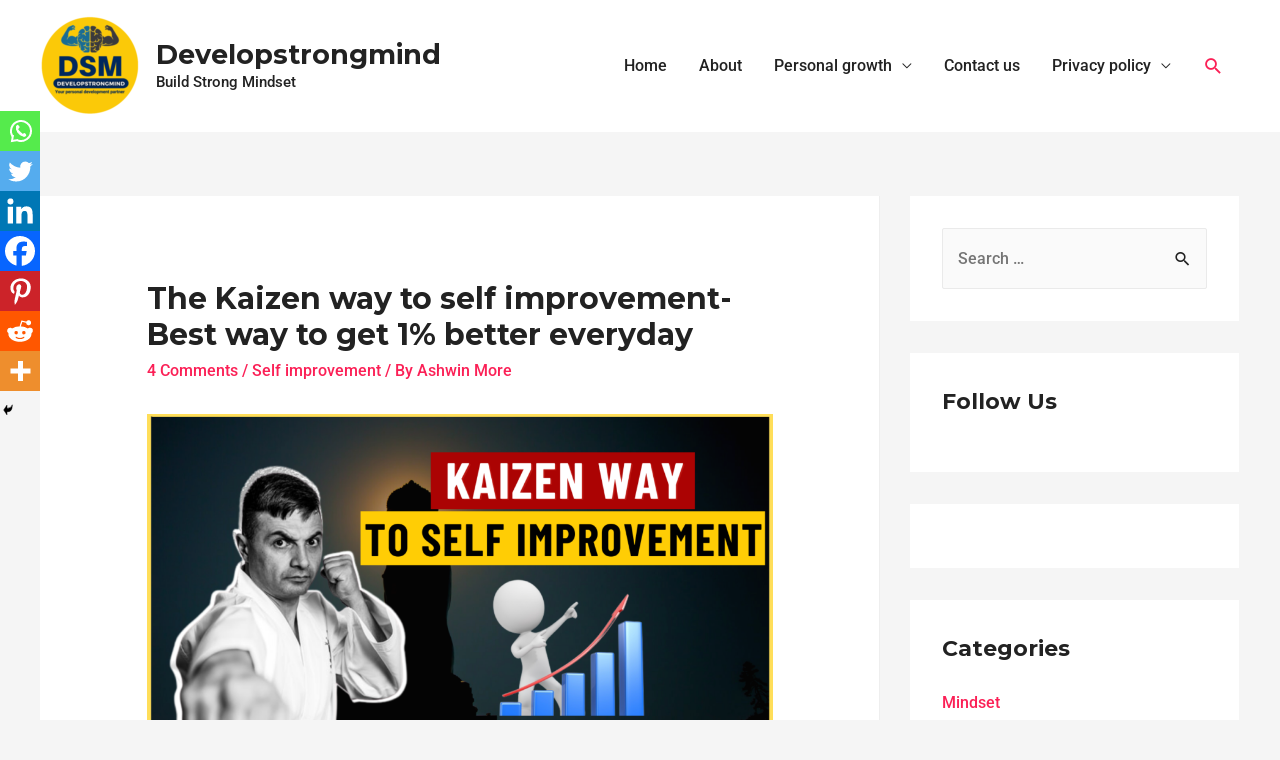

--- FILE ---
content_type: text/html; charset=UTF-8
request_url: https://developstrongmind.com/the-kaizen-way-to-self-improvement/
body_size: 45181
content:
<!DOCTYPE html>
<html lang="en-US">
<head>
	<meta name="google-site-verification" content="wSLqzxsa0hydaZjI7HVT45rVLbc0KKPVr6BgmSkvpiY" />
<meta charset="UTF-8">
<meta name="viewport" content="width=device-width, initial-scale=1">
<link rel="profile" href="https://gmpg.org/xfn/11">

<style>
#wpadminbar #wp-admin-bar-wccp_free_top_button .ab-icon:before {
	content: "\f160";
	color: #02CA02;
	top: 3px;
}
#wpadminbar #wp-admin-bar-wccp_free_top_button .ab-icon {
	transform: rotate(45deg);
}
</style>
<meta name='robots' content='index, follow, max-image-preview:large, max-snippet:-1, max-video-preview:-1' />
	<style>img:is([sizes="auto" i], [sizes^="auto," i]) { contain-intrinsic-size: 3000px 1500px }</style>
	
	<!-- This site is optimized with the Yoast SEO plugin v26.8 - https://yoast.com/product/yoast-seo-wordpress/ -->
	<title>The Kaizen way to self improvement- Best way to get 1% better everyday</title>
	<meta name="description" content="Let&#039;s understand how to apply kaizen way method for self improvement and start getting 1% better everyday." />
	<link rel="canonical" href="https://developstrongmind.com/the-kaizen-way-to-self-improvement/" />
	<meta property="og:locale" content="en_US" />
	<meta property="og:type" content="article" />
	<meta property="og:title" content="The Kaizen way to self improvement- Best way to get 1% better everyday" />
	<meta property="og:description" content="Let&#039;s understand how to apply kaizen way method for self improvement and start getting 1% better everyday." />
	<meta property="og:url" content="https://developstrongmind.com/the-kaizen-way-to-self-improvement/" />
	<meta property="og:site_name" content="Developstrongmind" />
	<meta property="article:publisher" content="https://www.facebook.com/Developstrongmind21" />
	<meta property="article:author" content="https://www.facebook.com/Developstrongmind21" />
	<meta property="article:published_time" content="2021-03-12T19:39:09+00:00" />
	<meta property="article:modified_time" content="2023-04-06T18:49:38+00:00" />
	<meta property="og:image" content="http://developstrongmind.com/wp-content/uploads/2021/03/Kaizen-way.png" />
	<meta property="og:image:width" content="1280" />
	<meta property="og:image:height" content="720" />
	<meta property="og:image:type" content="image/png" />
	<meta name="author" content="Ashwin More" />
	<meta name="twitter:card" content="summary_large_image" />
	<meta name="twitter:label1" content="Written by" />
	<meta name="twitter:data1" content="Ashwin More" />
	<meta name="twitter:label2" content="Est. reading time" />
	<meta name="twitter:data2" content="6 minutes" />
	<script type="application/ld+json" class="yoast-schema-graph">{"@context":"https://schema.org","@graph":[{"@type":"Article","@id":"https://developstrongmind.com/the-kaizen-way-to-self-improvement/#article","isPartOf":{"@id":"https://developstrongmind.com/the-kaizen-way-to-self-improvement/"},"author":{"name":"Ashwin More","@id":"https://developstrongmind.com/#/schema/person/fd18cd1148d25cc8976b5473fe3d61c3"},"headline":"The Kaizen way to self improvement- Best way to get 1% better everyday","datePublished":"2021-03-12T19:39:09+00:00","dateModified":"2023-04-06T18:49:38+00:00","mainEntityOfPage":{"@id":"https://developstrongmind.com/the-kaizen-way-to-self-improvement/"},"wordCount":1206,"commentCount":4,"publisher":{"@id":"https://developstrongmind.com/#/schema/person/fd18cd1148d25cc8976b5473fe3d61c3"},"image":{"@id":"https://developstrongmind.com/the-kaizen-way-to-self-improvement/#primaryimage"},"thumbnailUrl":"https://developstrongmind.com/wp-content/uploads/2021/03/Kaizen-way.png","keywords":["kaizen","self-improvement"],"articleSection":["Self improvement"],"inLanguage":"en-US","potentialAction":[{"@type":"CommentAction","name":"Comment","target":["https://developstrongmind.com/the-kaizen-way-to-self-improvement/#respond"]}]},{"@type":"WebPage","@id":"https://developstrongmind.com/the-kaizen-way-to-self-improvement/","url":"https://developstrongmind.com/the-kaizen-way-to-self-improvement/","name":"The Kaizen way to self improvement- Best way to get 1% better everyday","isPartOf":{"@id":"https://developstrongmind.com/#website"},"primaryImageOfPage":{"@id":"https://developstrongmind.com/the-kaizen-way-to-self-improvement/#primaryimage"},"image":{"@id":"https://developstrongmind.com/the-kaizen-way-to-self-improvement/#primaryimage"},"thumbnailUrl":"https://developstrongmind.com/wp-content/uploads/2021/03/Kaizen-way.png","datePublished":"2021-03-12T19:39:09+00:00","dateModified":"2023-04-06T18:49:38+00:00","description":"Let's understand how to apply kaizen way method for self improvement and start getting 1% better everyday.","breadcrumb":{"@id":"https://developstrongmind.com/the-kaizen-way-to-self-improvement/#breadcrumb"},"inLanguage":"en-US","potentialAction":[{"@type":"ReadAction","target":["https://developstrongmind.com/the-kaizen-way-to-self-improvement/"]}]},{"@type":"ImageObject","inLanguage":"en-US","@id":"https://developstrongmind.com/the-kaizen-way-to-self-improvement/#primaryimage","url":"https://developstrongmind.com/wp-content/uploads/2021/03/Kaizen-way.png","contentUrl":"https://developstrongmind.com/wp-content/uploads/2021/03/Kaizen-way.png","width":1280,"height":720,"caption":"Kaizen way to self improvement"},{"@type":"BreadcrumbList","@id":"https://developstrongmind.com/the-kaizen-way-to-self-improvement/#breadcrumb","itemListElement":[{"@type":"ListItem","position":1,"name":"Home","item":"https://developstrongmind.com/"},{"@type":"ListItem","position":2,"name":"The Kaizen way to self improvement- Best way to get 1% better everyday"}]},{"@type":"WebSite","@id":"https://developstrongmind.com/#website","url":"https://developstrongmind.com/","name":"Developstrongmind","description":"Build Strong Mindset","publisher":{"@id":"https://developstrongmind.com/#/schema/person/fd18cd1148d25cc8976b5473fe3d61c3"},"potentialAction":[{"@type":"SearchAction","target":{"@type":"EntryPoint","urlTemplate":"https://developstrongmind.com/?s={search_term_string}"},"query-input":{"@type":"PropertyValueSpecification","valueRequired":true,"valueName":"search_term_string"}}],"inLanguage":"en-US"},{"@type":["Person","Organization"],"@id":"https://developstrongmind.com/#/schema/person/fd18cd1148d25cc8976b5473fe3d61c3","name":"Ashwin More","image":{"@type":"ImageObject","inLanguage":"en-US","@id":"https://developstrongmind.com/#/schema/person/image/","url":"https://developstrongmind.com/wp-content/uploads/2021/02/ashwin-cat.png","contentUrl":"https://developstrongmind.com/wp-content/uploads/2021/02/ashwin-cat.png","width":600,"height":696,"caption":"Ashwin More"},"logo":{"@id":"https://developstrongmind.com/#/schema/person/image/"},"sameAs":["http://developstrongmind.com","https://www.facebook.com/Developstrongmind21","https://www.linkedin.com/company/developstrongmind/"]}]}</script>
	<!-- / Yoast SEO plugin. -->


<link rel='dns-prefetch' href='//app.convertful.com' />
<link rel='dns-prefetch' href='//fonts.googleapis.com' />
<link rel='dns-prefetch' href='//www.googletagmanager.com' />
<link rel='dns-prefetch' href='//pagead2.googlesyndication.com' />
<link rel="alternate" type="application/rss+xml" title="Developstrongmind &raquo; Feed" href="https://developstrongmind.com/feed/" />
<link rel="alternate" type="application/rss+xml" title="Developstrongmind &raquo; Comments Feed" href="https://developstrongmind.com/comments/feed/" />
<script id="wpp-js" src="https://developstrongmind.com/wp-content/plugins/wordpress-popular-posts/assets/js/wpp.min.js?ver=7.3.3" data-sampling="0" data-sampling-rate="100" data-api-url="https://developstrongmind.com/wp-json/wordpress-popular-posts" data-post-id="2335" data-token="0a1b61c64c" data-lang="0" data-debug="0"></script>
<link rel="alternate" type="application/rss+xml" title="Developstrongmind &raquo; The Kaizen way to self improvement- Best way to get 1% better everyday Comments Feed" href="https://developstrongmind.com/the-kaizen-way-to-self-improvement/feed/" />
<script>
window._wpemojiSettings = {"baseUrl":"https:\/\/s.w.org\/images\/core\/emoji\/16.0.1\/72x72\/","ext":".png","svgUrl":"https:\/\/s.w.org\/images\/core\/emoji\/16.0.1\/svg\/","svgExt":".svg","source":{"concatemoji":"https:\/\/developstrongmind.com\/wp-includes\/js\/wp-emoji-release.min.js?ver=6.8.2"}};
/*! This file is auto-generated */
!function(s,n){var o,i,e;function c(e){try{var t={supportTests:e,timestamp:(new Date).valueOf()};sessionStorage.setItem(o,JSON.stringify(t))}catch(e){}}function p(e,t,n){e.clearRect(0,0,e.canvas.width,e.canvas.height),e.fillText(t,0,0);var t=new Uint32Array(e.getImageData(0,0,e.canvas.width,e.canvas.height).data),a=(e.clearRect(0,0,e.canvas.width,e.canvas.height),e.fillText(n,0,0),new Uint32Array(e.getImageData(0,0,e.canvas.width,e.canvas.height).data));return t.every(function(e,t){return e===a[t]})}function u(e,t){e.clearRect(0,0,e.canvas.width,e.canvas.height),e.fillText(t,0,0);for(var n=e.getImageData(16,16,1,1),a=0;a<n.data.length;a++)if(0!==n.data[a])return!1;return!0}function f(e,t,n,a){switch(t){case"flag":return n(e,"\ud83c\udff3\ufe0f\u200d\u26a7\ufe0f","\ud83c\udff3\ufe0f\u200b\u26a7\ufe0f")?!1:!n(e,"\ud83c\udde8\ud83c\uddf6","\ud83c\udde8\u200b\ud83c\uddf6")&&!n(e,"\ud83c\udff4\udb40\udc67\udb40\udc62\udb40\udc65\udb40\udc6e\udb40\udc67\udb40\udc7f","\ud83c\udff4\u200b\udb40\udc67\u200b\udb40\udc62\u200b\udb40\udc65\u200b\udb40\udc6e\u200b\udb40\udc67\u200b\udb40\udc7f");case"emoji":return!a(e,"\ud83e\udedf")}return!1}function g(e,t,n,a){var r="undefined"!=typeof WorkerGlobalScope&&self instanceof WorkerGlobalScope?new OffscreenCanvas(300,150):s.createElement("canvas"),o=r.getContext("2d",{willReadFrequently:!0}),i=(o.textBaseline="top",o.font="600 32px Arial",{});return e.forEach(function(e){i[e]=t(o,e,n,a)}),i}function t(e){var t=s.createElement("script");t.src=e,t.defer=!0,s.head.appendChild(t)}"undefined"!=typeof Promise&&(o="wpEmojiSettingsSupports",i=["flag","emoji"],n.supports={everything:!0,everythingExceptFlag:!0},e=new Promise(function(e){s.addEventListener("DOMContentLoaded",e,{once:!0})}),new Promise(function(t){var n=function(){try{var e=JSON.parse(sessionStorage.getItem(o));if("object"==typeof e&&"number"==typeof e.timestamp&&(new Date).valueOf()<e.timestamp+604800&&"object"==typeof e.supportTests)return e.supportTests}catch(e){}return null}();if(!n){if("undefined"!=typeof Worker&&"undefined"!=typeof OffscreenCanvas&&"undefined"!=typeof URL&&URL.createObjectURL&&"undefined"!=typeof Blob)try{var e="postMessage("+g.toString()+"("+[JSON.stringify(i),f.toString(),p.toString(),u.toString()].join(",")+"));",a=new Blob([e],{type:"text/javascript"}),r=new Worker(URL.createObjectURL(a),{name:"wpTestEmojiSupports"});return void(r.onmessage=function(e){c(n=e.data),r.terminate(),t(n)})}catch(e){}c(n=g(i,f,p,u))}t(n)}).then(function(e){for(var t in e)n.supports[t]=e[t],n.supports.everything=n.supports.everything&&n.supports[t],"flag"!==t&&(n.supports.everythingExceptFlag=n.supports.everythingExceptFlag&&n.supports[t]);n.supports.everythingExceptFlag=n.supports.everythingExceptFlag&&!n.supports.flag,n.DOMReady=!1,n.readyCallback=function(){n.DOMReady=!0}}).then(function(){return e}).then(function(){var e;n.supports.everything||(n.readyCallback(),(e=n.source||{}).concatemoji?t(e.concatemoji):e.wpemoji&&e.twemoji&&(t(e.twemoji),t(e.wpemoji)))}))}((window,document),window._wpemojiSettings);
</script>

<link rel='stylesheet' id='dashicons-css' href='https://developstrongmind.com/wp-includes/css/dashicons.min.css?ver=6.8.2' media='all' />
<link rel='stylesheet' id='post-views-counter-frontend-css' href='https://developstrongmind.com/wp-content/plugins/post-views-counter/css/frontend.min.css?ver=1.5.5' media='all' />
<link rel='stylesheet' id='astra-theme-css-css' href='https://developstrongmind.com/wp-content/themes/astra/assets/css/minified/style.min.css?ver=3.0.2' media='all' />
<style id='astra-theme-css-inline-css'>
html{font-size:100%;}a,.page-title{color:#fb2056;}a:hover,a:focus{color:#fb2056;}body,button,input,select,textarea,.ast-button,.ast-custom-button{font-family:'Roboto',sans-serif;font-weight:500;font-size:16px;font-size:1rem;line-height:1.7;}blockquote{color:#000000;}h1,.entry-content h1,h2,.entry-content h2,h3,.entry-content h3,h4,.entry-content h4,h5,.entry-content h5,h6,.entry-content h6,.site-title,.site-title a{font-family:'Montserrat',sans-serif;font-weight:700;}.site-title{font-size:27px;font-size:1.6875rem;}header .site-logo-img .custom-logo-link img{max-width:100px;}.astra-logo-svg{width:100px;}.ast-archive-description .ast-archive-title{font-size:40px;font-size:2.5rem;}.site-header .site-description{font-size:15px;font-size:0.9375rem;}.entry-title{font-size:30px;font-size:1.875rem;}.comment-reply-title{font-size:26px;font-size:1.625rem;}.ast-comment-list #cancel-comment-reply-link{font-size:16px;font-size:1rem;}h1,.entry-content h1{font-size:60px;font-size:3.75rem;font-family:'Montserrat',sans-serif;text-transform:none;}h2,.entry-content h2{font-size:40px;font-size:2.5rem;font-family:'Montserrat',sans-serif;line-height:1.4;text-transform:none;}h3,.entry-content h3{font-size:24px;font-size:1.5rem;font-family:'Montserrat',sans-serif;text-transform:none;}h4,.entry-content h4{font-size:20px;font-size:1.25rem;}h5,.entry-content h5{font-size:18px;font-size:1.125rem;}h6,.entry-content h6{font-size:15px;font-size:0.9375rem;}.ast-single-post .entry-title,.page-title{font-size:30px;font-size:1.875rem;}::selection{background-color:#fb2056;color:#ffffff;}body,h1,.entry-title a,.entry-content h1,h2,.entry-content h2,h3,.entry-content h3,h4,.entry-content h4,h5,.entry-content h5,h6,.entry-content h6,.wc-block-grid__product-title{color:#222222;}.tagcloud a:hover,.tagcloud a:focus,.tagcloud a.current-item{color:#ffffff;border-color:#fb2056;background-color:#fb2056;}input:focus,input[type="text"]:focus,input[type="email"]:focus,input[type="url"]:focus,input[type="password"]:focus,input[type="reset"]:focus,input[type="search"]:focus,textarea:focus{border-color:#fb2056;}input[type="radio"]:checked,input[type=reset],input[type="checkbox"]:checked,input[type="checkbox"]:hover:checked,input[type="checkbox"]:focus:checked,input[type=range]::-webkit-slider-thumb{border-color:#fb2056;background-color:#fb2056;box-shadow:none;}.site-footer a:hover + .post-count,.site-footer a:focus + .post-count{background:#fb2056;border-color:#fb2056;}.ast-comment-meta{line-height:1.666666667;font-size:13px;font-size:0.8125rem;}.single .nav-links .nav-previous,.single .nav-links .nav-next,.single .ast-author-details .author-title,.ast-comment-meta{color:#fb2056;}.entry-meta,.entry-meta *{line-height:1.45;color:#fb2056;}.entry-meta a:hover,.entry-meta a:hover *,.entry-meta a:focus,.entry-meta a:focus *{color:#fb2056;}.ast-404-layout-1 .ast-404-text{font-size:200px;font-size:12.5rem;}.widget-title{font-size:22px;font-size:1.375rem;color:#222222;}#cat option,.secondary .calendar_wrap thead a,.secondary .calendar_wrap thead a:visited{color:#fb2056;}.secondary .calendar_wrap #today,.ast-progress-val span{background:#fb2056;}.secondary a:hover + .post-count,.secondary a:focus + .post-count{background:#fb2056;border-color:#fb2056;}.calendar_wrap #today > a{color:#ffffff;}.ast-pagination a,.page-links .page-link,.single .post-navigation a{color:#fb2056;}.ast-pagination a:hover,.ast-pagination a:focus,.ast-pagination > span:hover:not(.dots),.ast-pagination > span.current,.page-links > .page-link,.page-links .page-link:hover,.post-navigation a:hover{color:#fb2056;}.ast-header-break-point .ast-mobile-menu-buttons-minimal.menu-toggle{background:transparent;color:#fb2056;}.ast-header-break-point .ast-mobile-menu-buttons-outline.menu-toggle{background:transparent;border:1px solid #fb2056;color:#fb2056;}.ast-header-break-point .ast-mobile-menu-buttons-fill.menu-toggle{background:#fb2056;color:#ffffff;}#secondary,#secondary button,#secondary input,#secondary select,#secondary textarea{font-size:16px;font-size:1rem;}.main-header-menu .menu-link,.ast-header-custom-item a{color:#222222;}.main-header-menu .menu-item:hover > .menu-link,.main-header-menu .menu-item:hover > .ast-menu-toggle,.main-header-menu .ast-masthead-custom-menu-items a:hover,.main-header-menu .menu-item.focus > .menu-link,.main-header-menu .menu-item.focus > .ast-menu-toggle,.main-header-menu .current-menu-item > .menu-link,.main-header-menu .current-menu-ancestor > .menu-link,.main-header-menu .current-menu-item > .ast-menu-toggle,.main-header-menu .current-menu-ancestor > .ast-menu-toggle{color:#fb2056;}#secondary {margin: 4em 0 2.5em;word-break: break-word;line-height: 2;}#secondary li {margin-bottom: 0.25em;}#secondary li:last-child {margin-bottom: 0;}@media (max-width: 768px) {.js_active .ast-plain-container.ast-single-post #secondary {margin-top: 1.5em;}}.ast-separate-container.ast-two-container #secondary .widget {background-color: #fff;padding: 2em;margin-bottom: 2em;}@media (max-width: 768px) {.js_active .ast-plain-container.ast-single-post #secondary {margin-top: 1.5em;}}@media (min-width: 993px) {.ast-left-sidebar #secondary {padding-right: 60px;}.ast-right-sidebar #secondary {padding-left: 60px;} }@media (max-width: 992px) {.ast-right-sidebar #secondary {padding-left: 30px;}.ast-left-sidebar #secondary {padding-right: 30px;} }.comments-count-wrapper {padding: 2em 0;}.comments-count-wrapper .comments-title {font-weight: normal;word-wrap: break-word;}.ast-comment-list {margin: 0;word-wrap: break-word;padding-bottom: 0.5em;list-style: none;}.ast-comment-list li {list-style: none;}.ast-comment-list li.depth-1 .ast-comment,.ast-comment-list li.depth-2 .ast-comment {border-bottom: 1px solid #eeeeee;}.ast-comment-list .comment-respond {padding: 1em 0;border-bottom: 1px solid #eeeeee;}.ast-comment-list .comment-respond .comment-reply-title {margin-top: 0;padding-top: 0;}.ast-comment-list .comment-respond p {margin-bottom: .5em;}.ast-comment-list .ast-comment-edit-reply-wrap {-js-display: flex;display: flex;justify-content: flex-end;}.ast-comment-list .ast-edit-link {flex: 1;}.ast-comment-list .comment-awaiting-moderation {margin-bottom: 0;}.ast-comment {padding: 1em 0;}.ast-comment-avatar-wrap img {border-radius: 50%;}.ast-comment-content {clear: both;}.ast-comment-cite-wrap {text-align: left;}.ast-comment-cite-wrap cite {font-style: normal;}.comment-reply-title {padding-top: 1em;font-weight: normal;line-height: 1.65;}.ast-comment-meta {margin-bottom: 0.5em;}.comments-area {border-top: 1px solid #eeeeee;margin-top: 2em;}.comments-area .comment-form-comment {width: 100%;border: none;margin: 0;padding: 0;}.comments-area .comment-notes,.comments-area .comment-textarea,.comments-area .form-allowed-tags {margin-bottom: 1.5em;}.comments-area .form-submit {margin-bottom: 0;}.comments-area textarea#comment,.comments-area .ast-comment-formwrap input[type="text"] {width: 100%;border-radius: 0;vertical-align: middle;margin-bottom: 10px;}.comments-area .no-comments {margin-top: 0.5em;margin-bottom: 0.5em;}.comments-area p.logged-in-as {margin-bottom: 1em;}.ast-separate-container .comments-count-wrapper {background-color: #fff;padding: 2em 6.67em 0;}@media (max-width: 1200px) {.ast-separate-container .comments-count-wrapper {padding: 2em 3.34em;}}.ast-separate-container .comments-area {border-top: 0;}.ast-separate-container .ast-comment-list {padding-bottom: 0;}.ast-separate-container .ast-comment-list li {background-color: #fff;}.ast-separate-container .ast-comment-list li.depth-1 {padding: 4em 6.67em;margin-bottom: 2em;}@media (max-width: 1200px) {.ast-separate-container .ast-comment-list li.depth-1 {padding: 3em 3.34em;}}.ast-separate-container .ast-comment-list li.depth-1 .children li {padding-bottom: 0;padding-top: 0;margin-bottom: 0;}.ast-separate-container .ast-comment-list li.depth-1 .ast-comment,.ast-separate-container .ast-comment-list li.depth-2 .ast-comment {border-bottom: 0;}.ast-separate-container .ast-comment-list .comment-respond {padding-top: 0;padding-bottom: 1em;background-color: transparent;}.ast-separate-container .ast-comment-list .pingback p {margin-bottom: 0;}.ast-separate-container .ast-comment-list .bypostauthor {padding: 2em;margin-bottom: 1em;}.ast-separate-container .ast-comment-list .bypostauthor li {background: transparent;margin-bottom: 0;padding: 0 0 0 2em;}.ast-separate-container .comment-respond {background-color: #fff;padding: 4em 6.67em;border-bottom: 0;}@media (max-width: 1200px) {.ast-separate-container .comment-respond {padding: 3em 2.34em;}}.ast-separate-container .comment-reply-title {padding-top: 0;}.ast-comment-list .children {margin-left: 2em;}@media (max-width: 992px) {.ast-comment-list .children {margin-left: 1em;}}.ast-comment-list #cancel-comment-reply-link {white-space: nowrap;font-size: 15px;font-size: 1rem;margin-left: 1em;}.ast-comment-avatar-wrap {float: left;clear: right;margin-right: 1.33333em;}.ast-comment-meta-wrap {float: left;clear: right;padding: 0 0 1.33333em;}.ast-comment-time .timendate,.ast-comment-time .reply {margin-right: 0.5em;}.comments-area #wp-comment-cookies-consent {margin-right: 10px;}.ast-page-builder-template .comments-area {padding-left: 20px;padding-right: 20px;margin-top: 2em;margin-bottom: 2em;}.ast-separate-container .ast-comment-list .bypostauthor .bypostauthor {background: transparent;margin-bottom: 0;padding-right: 0;padding-bottom: 0;padding-top: 0;}.ast-small-footer{color:#d3d3d3;}.ast-small-footer > .ast-footer-overlay{background-color:#191919;;}.ast-small-footer a{color:#fb2056;}.ast-small-footer a:hover{color:#fb2056;}.footer-adv .footer-adv-overlay{border-top-style:solid;border-top-color:#000000;}.footer-adv-overlay{background-color:#131313;;}.wp-block-buttons.aligncenter{justify-content:center;}@media (max-width:782px){.entry-content .wp-block-columns .wp-block-column{margin-left:0px;}}@media (max-width:921px){#secondary.secondary{padding-top:0;}.ast-separate-container.ast-right-sidebar #secondary{padding-left:1em;padding-right:1em;}.ast-separate-container.ast-two-container #secondary{padding-left:0;padding-right:0;}.ast-page-builder-template .entry-header #secondary{margin-top:1.5em;}.ast-page-builder-template #secondary{margin-top:1.5em;}.ast-separate-container #secondary{padding-top:0;}.ast-separate-container.ast-two-container #secondary .widget{margin-bottom:1.5em;padding-left:1em;padding-right:1em;}.ast-separate-container.ast-right-sidebar #secondary,.ast-separate-container.ast-left-sidebar #secondary{border:0;margin-left:auto;margin-right:auto;}.ast-separate-container.ast-two-container #secondary .widget:last-child{margin-bottom:0;}}@media (max-width:921px){.ast-separate-container .ast-article-post,.ast-separate-container .ast-article-single{padding:1.5em 2.14em;}.ast-separate-container #primary,.ast-separate-container #secondary{padding:1.5em 0;}#primary,#secondary{padding:1.5em 0;margin:0;}.ast-left-sidebar #content > .ast-container{display:flex;flex-direction:column-reverse;width:100%;}.ast-author-box img.avatar{margin:20px 0 0 0;}}@media (max-width:921px){.ast-right-sidebar #primary{padding-right:0;}.ast-pagination .prev.page-numbers{padding-left:.5em;}.ast-pagination .next.page-numbers{padding-right:.5em;}.ast-page-builder-template.ast-left-sidebar #secondary,.ast-page-builder-template.ast-right-sidebar #secondary{padding-right:20px;}.ast-page-builder-template.ast-right-sidebar #secondary,.ast-page-builder-template.ast-left-sidebar #secondary{padding-left:20px;}.ast-right-sidebar #secondary,.ast-left-sidebar #primary{padding-left:0;}.ast-left-sidebar #secondary{padding-right:0;}}@media (min-width:922px){.ast-separate-container.ast-right-sidebar #primary,.ast-separate-container.ast-left-sidebar #primary{border:0;}.ast-separate-container .ast-comment-list li .comment-respond{padding-left:2.66666em;padding-right:2.66666em;}.ast-author-box{-js-display:flex;display:flex;}.ast-author-bio{flex:1;}.error404.ast-separate-container #primary,.search-no-results.ast-separate-container #primary{margin-bottom:4em;}}@media (min-width:922px){.ast-right-sidebar #primary{border-right:1px solid #eee;}.ast-left-sidebar #primary{border-left:1px solid #eee;}.ast-right-sidebar #secondary{border-left:1px solid #eee;margin-left:-1px;}.ast-left-sidebar #secondary{border-right:1px solid #eee;margin-right:-1px;}.ast-separate-container.ast-two-container.ast-right-sidebar #secondary{padding-left:30px;padding-right:0;}.ast-separate-container.ast-two-container.ast-left-sidebar #secondary{padding-right:30px;padding-left:0;}}.elementor-button-wrapper .elementor-button{border-style:solid;border-top-width:0;border-right-width:0;border-left-width:0;border-bottom-width:0;}body .elementor-button.elementor-size-sm,body .elementor-button.elementor-size-xs,body .elementor-button.elementor-size-md,body .elementor-button.elementor-size-lg,body .elementor-button.elementor-size-xl,body .elementor-button{border-radius:30px;padding-top:17px;padding-right:40px;padding-bottom:17px;padding-left:40px;}.elementor-button-wrapper .elementor-button{border-color:#fb2056;background-color:#fb2056;}.elementor-button-wrapper .elementor-button:hover,.elementor-button-wrapper .elementor-button:focus{color:#ffffff;background-color:#fb2056;border-color:#fb2056;}.wp-block-button .wp-block-button__link,.elementor-button-wrapper .elementor-button,.elementor-button-wrapper .elementor-button:visited{color:#ffffff;}.elementor-button-wrapper .elementor-button{font-family:inherit;font-weight:700;line-height:1;text-transform:uppercase;}body .elementor-button.elementor-size-sm,body .elementor-button.elementor-size-xs,body .elementor-button.elementor-size-md,body .elementor-button.elementor-size-lg,body .elementor-button.elementor-size-xl,body .elementor-button{font-size:14px;font-size:0.875rem;}.wp-block-button .wp-block-button__link{border-style:solid;border-top-width:0;border-right-width:0;border-left-width:0;border-bottom-width:0;border-color:#fb2056;background-color:#fb2056;color:#ffffff;font-family:inherit;font-weight:700;line-height:1;text-transform:uppercase;font-size:14px;font-size:0.875rem;border-radius:30px;padding-top:17px;padding-right:40px;padding-bottom:17px;padding-left:40px;}.wp-block-button .wp-block-button__link:hover,.wp-block-button .wp-block-button__link:focus{color:#ffffff;background-color:#fb2056;border-color:#fb2056;}.elementor-widget-heading h2.elementor-heading-title{line-height:1.4;}.menu-toggle,button,.ast-button,.ast-custom-button,.button,input#submit,input[type="button"],input[type="submit"],input[type="reset"]{border-style:solid;border-top-width:0;border-right-width:0;border-left-width:0;border-bottom-width:0;color:#ffffff;border-color:#fb2056;background-color:#fb2056;border-radius:30px;padding-top:17px;padding-right:40px;padding-bottom:17px;padding-left:40px;font-family:inherit;font-weight:700;font-size:14px;font-size:0.875rem;line-height:1;text-transform:uppercase;}button:focus,.menu-toggle:hover,button:hover,.ast-button:hover,.ast-custom-button:hover .button:hover,.ast-custom-button:hover ,input[type=reset]:hover,input[type=reset]:focus,input#submit:hover,input#submit:focus,input[type="button"]:hover,input[type="button"]:focus,input[type="submit"]:hover,input[type="submit"]:focus{color:#ffffff;background-color:#fb2056;border-color:#fb2056;}@media (min-width:921px){.ast-container{max-width:100%;}}@media (min-width:544px){.ast-container{max-width:100%;}}@media (max-width:544px){.ast-separate-container .ast-article-post,.ast-separate-container .ast-article-single{padding:1.5em 1em;}.ast-separate-container #content .ast-container{padding-left:0.54em;padding-right:0.54em;}.ast-separate-container .comments-count-wrapper{padding:1.5em 1em;}.ast-separate-container .ast-comment-list li.depth-1{padding:1.5em 1em;margin-bottom:1.5em;}.ast-separate-container .ast-comment-list .bypostauthor{padding:.5em;}.ast-separate-container .ast-archive-description{padding:1.5em 1em;}.ast-search-menu-icon.ast-dropdown-active .search-field{width:170px;}.ast-separate-container .comment-respond{padding:1.5em 1em;}}@media (max-width:544px){.ast-comment-list .children{margin-left:0.66666em;}.ast-separate-container .ast-comment-list .bypostauthor li{padding:0 0 0 .5em;}}@media (max-width:921px){.ast-mobile-header-stack .main-header-bar .ast-search-menu-icon{display:inline-block;}.ast-header-break-point.ast-header-custom-item-outside .ast-mobile-header-stack .main-header-bar .ast-search-icon{margin:0;}.ast-comment-avatar-wrap img{max-width:2.5em;}.comments-area{margin-top:1.5em;}.ast-separate-container .comments-count-wrapper{padding:2em 2.14em;}.ast-separate-container .ast-comment-list li.depth-1{padding:1.5em 2.14em;}.ast-separate-container .comment-respond{padding:2em 2.14em;}}@media (max-width:921px){.ast-header-break-point .main-header-bar .ast-search-menu-icon.slide-search .search-form{right:0;}.ast-header-break-point .ast-mobile-header-stack .main-header-bar .ast-search-menu-icon.slide-search .search-form{right:-1em;}.ast-comment-avatar-wrap{margin-right:0.5em;}}@media (min-width:545px){.ast-page-builder-template .comments-area,.single.ast-page-builder-template .entry-header,.single.ast-page-builder-template .post-navigation{max-width:1240px;margin-left:auto;margin-right:auto;}}@media (max-width:921px){.ast-archive-description .ast-archive-title{font-size:40px;}.entry-title{font-size:30px;}h1,.entry-content h1{font-size:44px;}h2,.entry-content h2{font-size:32px;}h3,.entry-content h3{font-size:20px;}.ast-single-post .entry-title,.page-title{font-size:30px;}}@media (max-width:544px){.comment-reply-title{font-size:24px;font-size:1.6rem;}.ast-comment-meta{font-size:12px;font-size:0.8rem;}.widget-title{font-size:21px;font-size:1.4rem;}body,button,input,select,textarea,.ast-button,.ast-custom-button{font-size:15px;font-size:0.9375rem;}.ast-comment-list #cancel-comment-reply-link{font-size:15px;font-size:0.9375rem;}#secondary,#secondary button,#secondary input,#secondary select,#secondary textarea{font-size:15px;font-size:0.9375rem;}.site-title{font-size:12px;font-size:0.75rem;}.ast-archive-description .ast-archive-title{font-size:40px;}.site-header .site-description{font-size:10px;font-size:0.625rem;}.entry-title{font-size:30px;}h1,.entry-content h1{font-size:30px;}h2,.entry-content h2{font-size:20px;}h3,.entry-content h3{font-size:20px;}h4,.entry-content h4{font-size:19px;font-size:1.1875rem;}h5,.entry-content h5{font-size:16px;font-size:1rem;}h6,.entry-content h6{font-size:15px;font-size:0.9375rem;}.ast-single-post .entry-title,.page-title{font-size:30px;}.ast-header-break-point .site-branding img,.ast-header-break-point #masthead .site-logo-img .custom-logo-link img{max-width:54px;}.astra-logo-svg{width:54px;}.ast-header-break-point .site-logo-img .custom-mobile-logo-link img{max-width:54px;}}@media (max-width:921px){html{font-size:91.2%;}}@media (max-width:544px){html{font-size:100%;}}@media (min-width:922px){.ast-container{max-width:1240px;}}@font-face {font-family: "Astra";src: url(https://developstrongmind.com/wp-content/themes/astra/assets/fonts/astra.woff) format("woff"),url(https://developstrongmind.com/wp-content/themes/astra/assets/fonts/astra.ttf) format("truetype"),url(https://developstrongmind.com/wp-content/themes/astra/assets/fonts/astra.svg#astra) format("svg");font-weight: normal;font-style: normal;font-display: fallback;}@media (max-width:921px) {.main-header-bar .main-header-bar-navigation{display:none;}}.ast-desktop .main-header-menu.submenu-with-border .sub-menu,.ast-desktop .main-header-menu.submenu-with-border .astra-full-megamenu-wrapper{border-color:#fb2056;}.ast-desktop .main-header-menu.submenu-with-border .sub-menu{border-top-width:2px;border-right-width:0px;border-left-width:0px;border-bottom-width:0px;border-style:solid;}.ast-desktop .main-header-menu.submenu-with-border .sub-menu .sub-menu{top:-2px;}.ast-desktop .main-header-menu.submenu-with-border .sub-menu .menu-link,.ast-desktop .main-header-menu.submenu-with-border .children .menu-link{border-bottom-width:0px;border-style:solid;border-color:#eaeaea;}@media (min-width:922px){.main-header-menu .sub-menu .menu-item.ast-left-align-sub-menu:hover > .sub-menu,.main-header-menu .sub-menu .menu-item.ast-left-align-sub-menu.focus > .sub-menu{margin-left:-0px;}}.ast-small-footer{border-top-style:solid;border-top-width:0;border-top-color:#7a7a7a;}.ast-small-footer-wrap{text-align:center;}@media (max-width:920px){.ast-404-layout-1 .ast-404-text{font-size:100px;font-size:6.25rem;}}.ast-breadcrumbs .trail-browse,.ast-breadcrumbs .trail-items,.ast-breadcrumbs .trail-items li{display:inline-block;margin:0;padding:0;border:none;background:inherit;text-indent:0;}.ast-breadcrumbs .trail-browse{font-size:inherit;font-style:inherit;font-weight:inherit;color:inherit;}.ast-breadcrumbs .trail-items{list-style:none;}.trail-items li::after{padding:0 0.3em;content:"\00bb";}.trail-items li:last-of-type::after{display:none;}h1,.entry-content h1,h2,.entry-content h2,h3,.entry-content h3,h4,.entry-content h4,h5,.entry-content h5,h6,.entry-content h6{color:#222222;}.ast-header-break-point .main-header-bar{border-bottom-width:0;}@media (min-width:922px){.main-header-bar{border-bottom-width:0;}}@media (min-width:922px){#primary{width:70%;}#secondary{width:30%;}}.ast-safari-browser-less-than-11 .main-header-menu .menu-item, .ast-safari-browser-less-than-11 .main-header-bar .ast-masthead-custom-menu-items{display:block;}.main-header-menu .menu-item, .main-header-bar .ast-masthead-custom-menu-items{-js-display:flex;display:flex;-webkit-box-pack:center;-webkit-justify-content:center;-moz-box-pack:center;-ms-flex-pack:center;justify-content:center;-webkit-box-orient:vertical;-webkit-box-direction:normal;-webkit-flex-direction:column;-moz-box-orient:vertical;-moz-box-direction:normal;-ms-flex-direction:column;flex-direction:column;}.main-header-menu > .menu-item > .menu-link{height:100%;-webkit-box-align:center;-webkit-align-items:center;-moz-box-align:center;-ms-flex-align:center;align-items:center;-js-display:flex;display:flex;}.ast-primary-menu-disabled .main-header-bar .ast-masthead-custom-menu-items{flex:unset;}.header-main-layout-1 .ast-flex.main-header-container, .header-main-layout-3 .ast-flex.main-header-container{-webkit-align-content:center;-ms-flex-line-pack:center;align-content:center;-webkit-box-align:center;-webkit-align-items:center;-moz-box-align:center;-ms-flex-align:center;align-items:center;}
</style>
<link rel='stylesheet' id='astra-google-fonts-css' href='//fonts.googleapis.com/css?family=Roboto%3A500%2C400%2C700%7CMontserrat%3A700%2C&#038;display=fallback&#038;ver=3.0.2' media='all' />
<link rel='stylesheet' id='astra-menu-animation-css' href='https://developstrongmind.com/wp-content/themes/astra/assets/css/minified/menu-animation.min.css?ver=3.0.2' media='all' />
<link rel='stylesheet' id='hfe-widgets-style-css' href='https://developstrongmind.com/wp-content/plugins/header-footer-elementor/inc/widgets-css/frontend.css?ver=2.4.7' media='all' />
<style id='wp-emoji-styles-inline-css'>

	img.wp-smiley, img.emoji {
		display: inline !important;
		border: none !important;
		box-shadow: none !important;
		height: 1em !important;
		width: 1em !important;
		margin: 0 0.07em !important;
		vertical-align: -0.1em !important;
		background: none !important;
		padding: 0 !important;
	}
</style>
<link rel='stylesheet' id='wp-block-library-css' href='https://developstrongmind.com/wp-includes/css/dist/block-library/style.min.css?ver=6.8.2' media='all' />
<style id='classic-theme-styles-inline-css'>
/*! This file is auto-generated */
.wp-block-button__link{color:#fff;background-color:#32373c;border-radius:9999px;box-shadow:none;text-decoration:none;padding:calc(.667em + 2px) calc(1.333em + 2px);font-size:1.125em}.wp-block-file__button{background:#32373c;color:#fff;text-decoration:none}
</style>
<style id='global-styles-inline-css'>
:root{--wp--preset--aspect-ratio--square: 1;--wp--preset--aspect-ratio--4-3: 4/3;--wp--preset--aspect-ratio--3-4: 3/4;--wp--preset--aspect-ratio--3-2: 3/2;--wp--preset--aspect-ratio--2-3: 2/3;--wp--preset--aspect-ratio--16-9: 16/9;--wp--preset--aspect-ratio--9-16: 9/16;--wp--preset--color--black: #000000;--wp--preset--color--cyan-bluish-gray: #abb8c3;--wp--preset--color--white: #ffffff;--wp--preset--color--pale-pink: #f78da7;--wp--preset--color--vivid-red: #cf2e2e;--wp--preset--color--luminous-vivid-orange: #ff6900;--wp--preset--color--luminous-vivid-amber: #fcb900;--wp--preset--color--light-green-cyan: #7bdcb5;--wp--preset--color--vivid-green-cyan: #00d084;--wp--preset--color--pale-cyan-blue: #8ed1fc;--wp--preset--color--vivid-cyan-blue: #0693e3;--wp--preset--color--vivid-purple: #9b51e0;--wp--preset--gradient--vivid-cyan-blue-to-vivid-purple: linear-gradient(135deg,rgba(6,147,227,1) 0%,rgb(155,81,224) 100%);--wp--preset--gradient--light-green-cyan-to-vivid-green-cyan: linear-gradient(135deg,rgb(122,220,180) 0%,rgb(0,208,130) 100%);--wp--preset--gradient--luminous-vivid-amber-to-luminous-vivid-orange: linear-gradient(135deg,rgba(252,185,0,1) 0%,rgba(255,105,0,1) 100%);--wp--preset--gradient--luminous-vivid-orange-to-vivid-red: linear-gradient(135deg,rgba(255,105,0,1) 0%,rgb(207,46,46) 100%);--wp--preset--gradient--very-light-gray-to-cyan-bluish-gray: linear-gradient(135deg,rgb(238,238,238) 0%,rgb(169,184,195) 100%);--wp--preset--gradient--cool-to-warm-spectrum: linear-gradient(135deg,rgb(74,234,220) 0%,rgb(151,120,209) 20%,rgb(207,42,186) 40%,rgb(238,44,130) 60%,rgb(251,105,98) 80%,rgb(254,248,76) 100%);--wp--preset--gradient--blush-light-purple: linear-gradient(135deg,rgb(255,206,236) 0%,rgb(152,150,240) 100%);--wp--preset--gradient--blush-bordeaux: linear-gradient(135deg,rgb(254,205,165) 0%,rgb(254,45,45) 50%,rgb(107,0,62) 100%);--wp--preset--gradient--luminous-dusk: linear-gradient(135deg,rgb(255,203,112) 0%,rgb(199,81,192) 50%,rgb(65,88,208) 100%);--wp--preset--gradient--pale-ocean: linear-gradient(135deg,rgb(255,245,203) 0%,rgb(182,227,212) 50%,rgb(51,167,181) 100%);--wp--preset--gradient--electric-grass: linear-gradient(135deg,rgb(202,248,128) 0%,rgb(113,206,126) 100%);--wp--preset--gradient--midnight: linear-gradient(135deg,rgb(2,3,129) 0%,rgb(40,116,252) 100%);--wp--preset--font-size--small: 13px;--wp--preset--font-size--medium: 20px;--wp--preset--font-size--large: 36px;--wp--preset--font-size--x-large: 42px;--wp--preset--spacing--20: 0.44rem;--wp--preset--spacing--30: 0.67rem;--wp--preset--spacing--40: 1rem;--wp--preset--spacing--50: 1.5rem;--wp--preset--spacing--60: 2.25rem;--wp--preset--spacing--70: 3.38rem;--wp--preset--spacing--80: 5.06rem;--wp--preset--shadow--natural: 6px 6px 9px rgba(0, 0, 0, 0.2);--wp--preset--shadow--deep: 12px 12px 50px rgba(0, 0, 0, 0.4);--wp--preset--shadow--sharp: 6px 6px 0px rgba(0, 0, 0, 0.2);--wp--preset--shadow--outlined: 6px 6px 0px -3px rgba(255, 255, 255, 1), 6px 6px rgba(0, 0, 0, 1);--wp--preset--shadow--crisp: 6px 6px 0px rgba(0, 0, 0, 1);}:where(.is-layout-flex){gap: 0.5em;}:where(.is-layout-grid){gap: 0.5em;}body .is-layout-flex{display: flex;}.is-layout-flex{flex-wrap: wrap;align-items: center;}.is-layout-flex > :is(*, div){margin: 0;}body .is-layout-grid{display: grid;}.is-layout-grid > :is(*, div){margin: 0;}:where(.wp-block-columns.is-layout-flex){gap: 2em;}:where(.wp-block-columns.is-layout-grid){gap: 2em;}:where(.wp-block-post-template.is-layout-flex){gap: 1.25em;}:where(.wp-block-post-template.is-layout-grid){gap: 1.25em;}.has-black-color{color: var(--wp--preset--color--black) !important;}.has-cyan-bluish-gray-color{color: var(--wp--preset--color--cyan-bluish-gray) !important;}.has-white-color{color: var(--wp--preset--color--white) !important;}.has-pale-pink-color{color: var(--wp--preset--color--pale-pink) !important;}.has-vivid-red-color{color: var(--wp--preset--color--vivid-red) !important;}.has-luminous-vivid-orange-color{color: var(--wp--preset--color--luminous-vivid-orange) !important;}.has-luminous-vivid-amber-color{color: var(--wp--preset--color--luminous-vivid-amber) !important;}.has-light-green-cyan-color{color: var(--wp--preset--color--light-green-cyan) !important;}.has-vivid-green-cyan-color{color: var(--wp--preset--color--vivid-green-cyan) !important;}.has-pale-cyan-blue-color{color: var(--wp--preset--color--pale-cyan-blue) !important;}.has-vivid-cyan-blue-color{color: var(--wp--preset--color--vivid-cyan-blue) !important;}.has-vivid-purple-color{color: var(--wp--preset--color--vivid-purple) !important;}.has-black-background-color{background-color: var(--wp--preset--color--black) !important;}.has-cyan-bluish-gray-background-color{background-color: var(--wp--preset--color--cyan-bluish-gray) !important;}.has-white-background-color{background-color: var(--wp--preset--color--white) !important;}.has-pale-pink-background-color{background-color: var(--wp--preset--color--pale-pink) !important;}.has-vivid-red-background-color{background-color: var(--wp--preset--color--vivid-red) !important;}.has-luminous-vivid-orange-background-color{background-color: var(--wp--preset--color--luminous-vivid-orange) !important;}.has-luminous-vivid-amber-background-color{background-color: var(--wp--preset--color--luminous-vivid-amber) !important;}.has-light-green-cyan-background-color{background-color: var(--wp--preset--color--light-green-cyan) !important;}.has-vivid-green-cyan-background-color{background-color: var(--wp--preset--color--vivid-green-cyan) !important;}.has-pale-cyan-blue-background-color{background-color: var(--wp--preset--color--pale-cyan-blue) !important;}.has-vivid-cyan-blue-background-color{background-color: var(--wp--preset--color--vivid-cyan-blue) !important;}.has-vivid-purple-background-color{background-color: var(--wp--preset--color--vivid-purple) !important;}.has-black-border-color{border-color: var(--wp--preset--color--black) !important;}.has-cyan-bluish-gray-border-color{border-color: var(--wp--preset--color--cyan-bluish-gray) !important;}.has-white-border-color{border-color: var(--wp--preset--color--white) !important;}.has-pale-pink-border-color{border-color: var(--wp--preset--color--pale-pink) !important;}.has-vivid-red-border-color{border-color: var(--wp--preset--color--vivid-red) !important;}.has-luminous-vivid-orange-border-color{border-color: var(--wp--preset--color--luminous-vivid-orange) !important;}.has-luminous-vivid-amber-border-color{border-color: var(--wp--preset--color--luminous-vivid-amber) !important;}.has-light-green-cyan-border-color{border-color: var(--wp--preset--color--light-green-cyan) !important;}.has-vivid-green-cyan-border-color{border-color: var(--wp--preset--color--vivid-green-cyan) !important;}.has-pale-cyan-blue-border-color{border-color: var(--wp--preset--color--pale-cyan-blue) !important;}.has-vivid-cyan-blue-border-color{border-color: var(--wp--preset--color--vivid-cyan-blue) !important;}.has-vivid-purple-border-color{border-color: var(--wp--preset--color--vivid-purple) !important;}.has-vivid-cyan-blue-to-vivid-purple-gradient-background{background: var(--wp--preset--gradient--vivid-cyan-blue-to-vivid-purple) !important;}.has-light-green-cyan-to-vivid-green-cyan-gradient-background{background: var(--wp--preset--gradient--light-green-cyan-to-vivid-green-cyan) !important;}.has-luminous-vivid-amber-to-luminous-vivid-orange-gradient-background{background: var(--wp--preset--gradient--luminous-vivid-amber-to-luminous-vivid-orange) !important;}.has-luminous-vivid-orange-to-vivid-red-gradient-background{background: var(--wp--preset--gradient--luminous-vivid-orange-to-vivid-red) !important;}.has-very-light-gray-to-cyan-bluish-gray-gradient-background{background: var(--wp--preset--gradient--very-light-gray-to-cyan-bluish-gray) !important;}.has-cool-to-warm-spectrum-gradient-background{background: var(--wp--preset--gradient--cool-to-warm-spectrum) !important;}.has-blush-light-purple-gradient-background{background: var(--wp--preset--gradient--blush-light-purple) !important;}.has-blush-bordeaux-gradient-background{background: var(--wp--preset--gradient--blush-bordeaux) !important;}.has-luminous-dusk-gradient-background{background: var(--wp--preset--gradient--luminous-dusk) !important;}.has-pale-ocean-gradient-background{background: var(--wp--preset--gradient--pale-ocean) !important;}.has-electric-grass-gradient-background{background: var(--wp--preset--gradient--electric-grass) !important;}.has-midnight-gradient-background{background: var(--wp--preset--gradient--midnight) !important;}.has-small-font-size{font-size: var(--wp--preset--font-size--small) !important;}.has-medium-font-size{font-size: var(--wp--preset--font-size--medium) !important;}.has-large-font-size{font-size: var(--wp--preset--font-size--large) !important;}.has-x-large-font-size{font-size: var(--wp--preset--font-size--x-large) !important;}
:where(.wp-block-post-template.is-layout-flex){gap: 1.25em;}:where(.wp-block-post-template.is-layout-grid){gap: 1.25em;}
:where(.wp-block-columns.is-layout-flex){gap: 2em;}:where(.wp-block-columns.is-layout-grid){gap: 2em;}
:root :where(.wp-block-pullquote){font-size: 1.5em;line-height: 1.6;}
</style>
<link rel='stylesheet' id='contact-form-7-css' href='https://developstrongmind.com/wp-content/plugins/contact-form-7/includes/css/styles.css?ver=6.1' media='all' />
<link rel='stylesheet' id='astra-contact-form-7-css' href='https://developstrongmind.com/wp-content/themes/astra/assets/css/minified/compatibility/contact-form-7.min.css?ver=3.0.2' media='all' />
<link rel='stylesheet' id='email-subscribers-css' href='https://developstrongmind.com/wp-content/plugins/email-subscribers/lite/public/css/email-subscribers-public.css?ver=5.9.15' media='all' />
<link rel='stylesheet' id='ez-toc-css' href='https://developstrongmind.com/wp-content/plugins/easy-table-of-contents/assets/css/screen.min.css?ver=2.0.75' media='all' />
<style id='ez-toc-inline-css'>
div#ez-toc-container .ez-toc-title {font-size: 120%;}div#ez-toc-container .ez-toc-title {font-weight: 500;}div#ez-toc-container ul li , div#ez-toc-container ul li a {font-size: 95%;}div#ez-toc-container ul li , div#ez-toc-container ul li a {font-weight: 500;}div#ez-toc-container nav ul ul li {font-size: 90%;}
.ez-toc-container-direction {direction: ltr;}.ez-toc-counter ul{counter-reset: item ;}.ez-toc-counter nav ul li a::before {content: counters(item, '.', decimal) '. ';display: inline-block;counter-increment: item;flex-grow: 0;flex-shrink: 0;margin-right: .2em; float: left; }.ez-toc-widget-direction {direction: ltr;}.ez-toc-widget-container ul{counter-reset: item ;}.ez-toc-widget-container nav ul li a::before {content: counters(item, '.', decimal) '. ';display: inline-block;counter-increment: item;flex-grow: 0;flex-shrink: 0;margin-right: .2em; float: left; }
</style>
<link rel='stylesheet' id='hfe-style-css' href='https://developstrongmind.com/wp-content/plugins/header-footer-elementor/assets/css/header-footer-elementor.css?ver=2.4.7' media='all' />
<link rel='stylesheet' id='elementor-icons-css' href='https://developstrongmind.com/wp-content/plugins/elementor/assets/lib/eicons/css/elementor-icons.min.css?ver=5.43.0' media='all' />
<link rel='stylesheet' id='elementor-frontend-css' href='https://developstrongmind.com/wp-content/plugins/elementor/assets/css/frontend.min.css?ver=3.30.4' media='all' />
<link rel='stylesheet' id='elementor-post-442-css' href='https://developstrongmind.com/wp-content/uploads/elementor/css/post-442.css?ver=1673810611' media='all' />
<link rel='stylesheet' id='post-grid-elementor-addon-main-css' href='https://developstrongmind.com/wp-content/plugins/post-grid-elementor-addon/assets/css/main.css?ver=6.8.2' media='all' />
<link rel='stylesheet' id='font-awesome-5-all-css' href='https://developstrongmind.com/wp-content/plugins/elementor/assets/lib/font-awesome/css/all.min.css?ver=3.30.4' media='all' />
<link rel='stylesheet' id='font-awesome-4-shim-css' href='https://developstrongmind.com/wp-content/plugins/elementor/assets/lib/font-awesome/css/v4-shims.min.css?ver=3.30.4' media='all' />
<link rel='stylesheet' id='wordpress-popular-posts-css-css' href='https://developstrongmind.com/wp-content/plugins/wordpress-popular-posts/assets/css/wpp.css?ver=7.3.3' media='all' />
<link rel='stylesheet' id='meks-social-widget-css' href='https://developstrongmind.com/wp-content/plugins/meks-smart-social-widget/css/style.css?ver=1.6.5' media='all' />
<link rel='stylesheet' id='heateor_sss_frontend_css-css' href='https://developstrongmind.com/wp-content/plugins/sassy-social-share/public/css/sassy-social-share-public.css?ver=3.3.79' media='all' />
<style id='heateor_sss_frontend_css-inline-css'>
.heateor_sss_button_instagram span.heateor_sss_svg,a.heateor_sss_instagram span.heateor_sss_svg{background:radial-gradient(circle at 30% 107%,#fdf497 0,#fdf497 5%,#fd5949 45%,#d6249f 60%,#285aeb 90%)}.heateor_sss_horizontal_sharing .heateor_sss_svg,.heateor_sss_standard_follow_icons_container .heateor_sss_svg{color:#fff;border-width:0px;border-style:solid;border-color:transparent}.heateor_sss_horizontal_sharing .heateorSssTCBackground{color:#666}.heateor_sss_horizontal_sharing span.heateor_sss_svg:hover,.heateor_sss_standard_follow_icons_container span.heateor_sss_svg:hover{border-color:transparent;}.heateor_sss_vertical_sharing span.heateor_sss_svg,.heateor_sss_floating_follow_icons_container span.heateor_sss_svg{color:#fff;border-width:0px;border-style:solid;border-color:transparent;}.heateor_sss_vertical_sharing .heateorSssTCBackground{color:#666;}.heateor_sss_vertical_sharing span.heateor_sss_svg:hover,.heateor_sss_floating_follow_icons_container span.heateor_sss_svg:hover{border-color:transparent;}@media screen and (max-width:783px) {.heateor_sss_vertical_sharing{display:none!important}}div.heateor_sss_mobile_footer{display:none;}@media screen and (max-width:783px){div.heateor_sss_bottom_sharing .heateorSssTCBackground{background-color:white}div.heateor_sss_bottom_sharing{width:100%!important;left:0!important;}div.heateor_sss_bottom_sharing a{width:14.285714285714% !important;}div.heateor_sss_bottom_sharing .heateor_sss_svg{width: 100% !important;}div.heateor_sss_bottom_sharing div.heateorSssTotalShareCount{font-size:1em!important;line-height:28px!important}div.heateor_sss_bottom_sharing div.heateorSssTotalShareText{font-size:.7em!important;line-height:0px!important}div.heateor_sss_mobile_footer{display:block;height:40px;}.heateor_sss_bottom_sharing{padding:0!important;display:block!important;width:auto!important;bottom:-2px!important;top: auto!important;}.heateor_sss_bottom_sharing .heateor_sss_square_count{line-height:inherit;}.heateor_sss_bottom_sharing .heateorSssSharingArrow{display:none;}.heateor_sss_bottom_sharing .heateorSssTCBackground{margin-right:1.1em!important}}
</style>
<link rel='stylesheet' id='hfe-elementor-icons-css' href='https://developstrongmind.com/wp-content/plugins/elementor/assets/lib/eicons/css/elementor-icons.min.css?ver=5.34.0' media='all' />
<link rel='stylesheet' id='hfe-icons-list-css' href='https://developstrongmind.com/wp-content/plugins/elementor/assets/css/widget-icon-list.min.css?ver=3.24.3' media='all' />
<link rel='stylesheet' id='hfe-social-icons-css' href='https://developstrongmind.com/wp-content/plugins/elementor/assets/css/widget-social-icons.min.css?ver=3.24.0' media='all' />
<link rel='stylesheet' id='hfe-social-share-icons-brands-css' href='https://developstrongmind.com/wp-content/plugins/elementor/assets/lib/font-awesome/css/brands.css?ver=5.15.3' media='all' />
<link rel='stylesheet' id='hfe-social-share-icons-fontawesome-css' href='https://developstrongmind.com/wp-content/plugins/elementor/assets/lib/font-awesome/css/fontawesome.css?ver=5.15.3' media='all' />
<link rel='stylesheet' id='hfe-nav-menu-icons-css' href='https://developstrongmind.com/wp-content/plugins/elementor/assets/lib/font-awesome/css/solid.css?ver=5.15.3' media='all' />
<link rel='stylesheet' id='elementor-gf-local-roboto-css' href='http://developstrongmind.com/wp-content/uploads/elementor/google-fonts/css/roboto.css?ver=1754132927' media='all' />
<link rel='stylesheet' id='elementor-gf-local-robotoslab-css' href='http://developstrongmind.com/wp-content/uploads/elementor/google-fonts/css/robotoslab.css?ver=1754133177' media='all' />
<!--[if IE]>
<script src="https://developstrongmind.com/wp-content/themes/astra/assets/js/minified/flexibility.min.js?ver=3.0.2" id="astra-flexibility-js"></script>
<script id="astra-flexibility-js-after">
flexibility(document.documentElement);
</script>
<![endif]-->
<script src="https://developstrongmind.com/wp-includes/js/jquery/jquery.min.js?ver=3.7.1" id="jquery-core-js"></script>
<script src="https://developstrongmind.com/wp-includes/js/jquery/jquery-migrate.min.js?ver=3.4.1" id="jquery-migrate-js"></script>
<script id="jquery-js-after">
!function($){"use strict";$(document).ready(function(){$(this).scrollTop()>100&&$(".hfe-scroll-to-top-wrap").removeClass("hfe-scroll-to-top-hide"),$(window).scroll(function(){$(this).scrollTop()<100?$(".hfe-scroll-to-top-wrap").fadeOut(300):$(".hfe-scroll-to-top-wrap").fadeIn(300)}),$(".hfe-scroll-to-top-wrap").on("click",function(){$("html, body").animate({scrollTop:0},300);return!1})})}(jQuery);
!function($){'use strict';$(document).ready(function(){var bar=$('.hfe-reading-progress-bar');if(!bar.length)return;$(window).on('scroll',function(){var s=$(window).scrollTop(),d=$(document).height()-$(window).height(),p=d? s/d*100:0;bar.css('width',p+'%')});});}(jQuery);
</script>
<script src="https://developstrongmind.com/wp-content/plugins/elementor/assets/lib/font-awesome/js/v4-shims.min.js?ver=3.30.4" id="font-awesome-4-shim-js"></script>
<link rel="https://api.w.org/" href="https://developstrongmind.com/wp-json/" /><link rel="alternate" title="JSON" type="application/json" href="https://developstrongmind.com/wp-json/wp/v2/posts/2335" /><link rel="EditURI" type="application/rsd+xml" title="RSD" href="https://developstrongmind.com/xmlrpc.php?rsd" />
<meta name="generator" content="WordPress 6.8.2" />
<link rel='shortlink' href='https://developstrongmind.com/?p=2335' />
<link rel="alternate" title="oEmbed (JSON)" type="application/json+oembed" href="https://developstrongmind.com/wp-json/oembed/1.0/embed?url=https%3A%2F%2Fdevelopstrongmind.com%2Fthe-kaizen-way-to-self-improvement%2F" />
<link rel="alternate" title="oEmbed (XML)" type="text/xml+oembed" href="https://developstrongmind.com/wp-json/oembed/1.0/embed?url=https%3A%2F%2Fdevelopstrongmind.com%2Fthe-kaizen-way-to-self-improvement%2F&#038;format=xml" />
<meta name="generator" content="Site Kit by Google 1.158.0" /><script id="wpcp_disable_selection" type="text/javascript">
var image_save_msg='You are not allowed to save images!';
	var no_menu_msg='Context Menu disabled!';
	var smessage = "Content is protected !!";

function disableEnterKey(e)
{
	var elemtype = e.target.tagName;
	
	elemtype = elemtype.toUpperCase();
	
	if (elemtype == "TEXT" || elemtype == "TEXTAREA" || elemtype == "INPUT" || elemtype == "PASSWORD" || elemtype == "SELECT" || elemtype == "OPTION" || elemtype == "EMBED")
	{
		elemtype = 'TEXT';
	}
	
	if (e.ctrlKey){
     var key;
     if(window.event)
          key = window.event.keyCode;     //IE
     else
          key = e.which;     //firefox (97)
    //if (key != 17) alert(key);
     if (elemtype!= 'TEXT' && (key == 97 || key == 65 || key == 67 || key == 99 || key == 88 || key == 120 || key == 26 || key == 85  || key == 86 || key == 83 || key == 43 || key == 73))
     {
		if(wccp_free_iscontenteditable(e)) return true;
		show_wpcp_message('You are not allowed to copy content or view source');
		return false;
     }else
     	return true;
     }
}


/*For contenteditable tags*/
function wccp_free_iscontenteditable(e)
{
	var e = e || window.event; // also there is no e.target property in IE. instead IE uses window.event.srcElement
  	
	var target = e.target || e.srcElement;

	var elemtype = e.target.nodeName;
	
	elemtype = elemtype.toUpperCase();
	
	var iscontenteditable = "false";
		
	if(typeof target.getAttribute!="undefined" ) iscontenteditable = target.getAttribute("contenteditable"); // Return true or false as string
	
	var iscontenteditable2 = false;
	
	if(typeof target.isContentEditable!="undefined" ) iscontenteditable2 = target.isContentEditable; // Return true or false as boolean

	if(target.parentElement.isContentEditable) iscontenteditable2 = true;
	
	if (iscontenteditable == "true" || iscontenteditable2 == true)
	{
		if(typeof target.style!="undefined" ) target.style.cursor = "text";
		
		return true;
	}
}

////////////////////////////////////
function disable_copy(e)
{	
	var e = e || window.event; // also there is no e.target property in IE. instead IE uses window.event.srcElement
	
	var elemtype = e.target.tagName;
	
	elemtype = elemtype.toUpperCase();
	
	if (elemtype == "TEXT" || elemtype == "TEXTAREA" || elemtype == "INPUT" || elemtype == "PASSWORD" || elemtype == "SELECT" || elemtype == "OPTION" || elemtype == "EMBED")
	{
		elemtype = 'TEXT';
	}
	
	if(wccp_free_iscontenteditable(e)) return true;
	
	var isSafari = /Safari/.test(navigator.userAgent) && /Apple Computer/.test(navigator.vendor);
	
	var checker_IMG = '';
	if (elemtype == "IMG" && checker_IMG == 'checked' && e.detail >= 2) {show_wpcp_message(alertMsg_IMG);return false;}
	if (elemtype != "TEXT")
	{
		if (smessage !== "" && e.detail == 2)
			show_wpcp_message(smessage);
		
		if (isSafari)
			return true;
		else
			return false;
	}	
}

//////////////////////////////////////////
function disable_copy_ie()
{
	var e = e || window.event;
	var elemtype = window.event.srcElement.nodeName;
	elemtype = elemtype.toUpperCase();
	if(wccp_free_iscontenteditable(e)) return true;
	if (elemtype == "IMG") {show_wpcp_message(alertMsg_IMG);return false;}
	if (elemtype != "TEXT" && elemtype != "TEXTAREA" && elemtype != "INPUT" && elemtype != "PASSWORD" && elemtype != "SELECT" && elemtype != "OPTION" && elemtype != "EMBED")
	{
		return false;
	}
}	
function reEnable()
{
	return true;
}
document.onkeydown = disableEnterKey;
document.onselectstart = disable_copy_ie;
if(navigator.userAgent.indexOf('MSIE')==-1)
{
	document.onmousedown = disable_copy;
	document.onclick = reEnable;
}
function disableSelection(target)
{
    //For IE This code will work
    if (typeof target.onselectstart!="undefined")
    target.onselectstart = disable_copy_ie;
    
    //For Firefox This code will work
    else if (typeof target.style.MozUserSelect!="undefined")
    {target.style.MozUserSelect="none";}
    
    //All other  (ie: Opera) This code will work
    else
    target.onmousedown=function(){return false}
    target.style.cursor = "default";
}
//Calling the JS function directly just after body load
window.onload = function(){disableSelection(document.body);};

//////////////////special for safari Start////////////////
var onlongtouch;
var timer;
var touchduration = 1000; //length of time we want the user to touch before we do something

var elemtype = "";
function touchstart(e) {
	var e = e || window.event;
  // also there is no e.target property in IE.
  // instead IE uses window.event.srcElement
  	var target = e.target || e.srcElement;
	
	elemtype = window.event.srcElement.nodeName;
	
	elemtype = elemtype.toUpperCase();
	
	if(!wccp_pro_is_passive()) e.preventDefault();
	if (!timer) {
		timer = setTimeout(onlongtouch, touchduration);
	}
}

function touchend() {
    //stops short touches from firing the event
    if (timer) {
        clearTimeout(timer);
        timer = null;
    }
	onlongtouch();
}

onlongtouch = function(e) { //this will clear the current selection if anything selected
	
	if (elemtype != "TEXT" && elemtype != "TEXTAREA" && elemtype != "INPUT" && elemtype != "PASSWORD" && elemtype != "SELECT" && elemtype != "EMBED" && elemtype != "OPTION")	
	{
		if (window.getSelection) {
			if (window.getSelection().empty) {  // Chrome
			window.getSelection().empty();
			} else if (window.getSelection().removeAllRanges) {  // Firefox
			window.getSelection().removeAllRanges();
			}
		} else if (document.selection) {  // IE?
			document.selection.empty();
		}
		return false;
	}
};

document.addEventListener("DOMContentLoaded", function(event) { 
    window.addEventListener("touchstart", touchstart, false);
    window.addEventListener("touchend", touchend, false);
});

function wccp_pro_is_passive() {

  var cold = false,
  hike = function() {};

  try {
	  const object1 = {};
  var aid = Object.defineProperty(object1, 'passive', {
  get() {cold = true}
  });
  window.addEventListener('test', hike, aid);
  window.removeEventListener('test', hike, aid);
  } catch (e) {}

  return cold;
}
/*special for safari End*/
</script>
<script id="wpcp_disable_Right_Click" type="text/javascript">
document.ondragstart = function() { return false;}
	function nocontext(e) {
	   return false;
	}
	document.oncontextmenu = nocontext;
</script>
<style>
.unselectable
{
-moz-user-select:none;
-webkit-user-select:none;
cursor: default;
}
html
{
-webkit-touch-callout: none;
-webkit-user-select: none;
-khtml-user-select: none;
-moz-user-select: none;
-ms-user-select: none;
user-select: none;
-webkit-tap-highlight-color: rgba(0,0,0,0);
}
</style>
<script id="wpcp_css_disable_selection" type="text/javascript">
var e = document.getElementsByTagName('body')[0];
if(e)
{
	e.setAttribute('unselectable',"on");
}
</script>
            <style id="wpp-loading-animation-styles">@-webkit-keyframes bgslide{from{background-position-x:0}to{background-position-x:-200%}}@keyframes bgslide{from{background-position-x:0}to{background-position-x:-200%}}.wpp-widget-block-placeholder,.wpp-shortcode-placeholder{margin:0 auto;width:60px;height:3px;background:#dd3737;background:linear-gradient(90deg,#dd3737 0%,#571313 10%,#dd3737 100%);background-size:200% auto;border-radius:3px;-webkit-animation:bgslide 1s infinite linear;animation:bgslide 1s infinite linear}</style>
            		<script>
			document.documentElement.className = document.documentElement.className.replace('no-js', 'js');
		</script>
				<style>
			.no-js img.lazyload {
				display: none;
			}

			figure.wp-block-image img.lazyloading {
				min-width: 150px;
			}

			.lazyload,
			.lazyloading {
				--smush-placeholder-width: 100px;
				--smush-placeholder-aspect-ratio: 1/1;
				width: var(--smush-placeholder-width) !important;
				aspect-ratio: var(--smush-placeholder-aspect-ratio) !important;
			}

						.lazyload, .lazyloading {
				opacity: 0;
			}

			.lazyloaded {
				opacity: 1;
				transition: opacity 400ms;
				transition-delay: 0ms;
			}

					</style>
		<link rel="pingback" href="https://developstrongmind.com/xmlrpc.php">

<!-- Google AdSense meta tags added by Site Kit -->
<meta name="google-adsense-platform-account" content="ca-host-pub-2644536267352236">
<meta name="google-adsense-platform-domain" content="sitekit.withgoogle.com">
<!-- End Google AdSense meta tags added by Site Kit -->
<meta name="generator" content="Elementor 3.30.4; features: additional_custom_breakpoints; settings: css_print_method-external, google_font-enabled, font_display-auto">
<style>.recentcomments a{display:inline !important;padding:0 !important;margin:0 !important;}</style>        <script>

      window.OneSignalDeferred = window.OneSignalDeferred || [];

      OneSignalDeferred.push(function(OneSignal) {
        var oneSignal_options = {};
        window._oneSignalInitOptions = oneSignal_options;

        oneSignal_options['serviceWorkerParam'] = { scope: '/' };
oneSignal_options['serviceWorkerPath'] = 'OneSignalSDKWorker.js.php';

        OneSignal.Notifications.setDefaultUrl("https://developstrongmind.com");

        oneSignal_options['wordpress'] = true;
oneSignal_options['appId'] = '6610d576-3496-4c83-9766-e08002cdc1a9';
oneSignal_options['allowLocalhostAsSecureOrigin'] = true;
oneSignal_options['welcomeNotification'] = { };
oneSignal_options['welcomeNotification']['title'] = "";
oneSignal_options['welcomeNotification']['message'] = "";
oneSignal_options['subdomainName'] = "ashwin";
oneSignal_options['persistNotification'] = true;
oneSignal_options['promptOptions'] = { };
              OneSignal.init(window._oneSignalInitOptions);
              OneSignal.Slidedown.promptPush()      });

      function documentInitOneSignal() {
        var oneSignal_elements = document.getElementsByClassName("OneSignal-prompt");

        var oneSignalLinkClickHandler = function(event) { OneSignal.Notifications.requestPermission(); event.preventDefault(); };        for(var i = 0; i < oneSignal_elements.length; i++)
          oneSignal_elements[i].addEventListener('click', oneSignalLinkClickHandler, false);
      }

      if (document.readyState === 'complete') {
           documentInitOneSignal();
      }
      else {
           window.addEventListener("load", function(event){
               documentInitOneSignal();
          });
      }
    </script>
			<style>
				.e-con.e-parent:nth-of-type(n+4):not(.e-lazyloaded):not(.e-no-lazyload),
				.e-con.e-parent:nth-of-type(n+4):not(.e-lazyloaded):not(.e-no-lazyload) * {
					background-image: none !important;
				}
				@media screen and (max-height: 1024px) {
					.e-con.e-parent:nth-of-type(n+3):not(.e-lazyloaded):not(.e-no-lazyload),
					.e-con.e-parent:nth-of-type(n+3):not(.e-lazyloaded):not(.e-no-lazyload) * {
						background-image: none !important;
					}
				}
				@media screen and (max-height: 640px) {
					.e-con.e-parent:nth-of-type(n+2):not(.e-lazyloaded):not(.e-no-lazyload),
					.e-con.e-parent:nth-of-type(n+2):not(.e-lazyloaded):not(.e-no-lazyload) * {
						background-image: none !important;
					}
				}
			</style>
			
<!-- Google AdSense snippet added by Site Kit -->
<script async src="https://pagead2.googlesyndication.com/pagead/js/adsbygoogle.js?client=ca-pub-5343291942825619&amp;host=ca-host-pub-2644536267352236" crossorigin="anonymous"></script>

<!-- End Google AdSense snippet added by Site Kit -->
<link rel="icon" href="https://developstrongmind.com/wp-content/uploads/2022/12/cropped-cropped-Untitled_design__27_-removebg-preview-1-32x32.png" sizes="32x32" />
<link rel="icon" href="https://developstrongmind.com/wp-content/uploads/2022/12/cropped-cropped-Untitled_design__27_-removebg-preview-1-192x192.png" sizes="192x192" />
<link rel="apple-touch-icon" href="https://developstrongmind.com/wp-content/uploads/2022/12/cropped-cropped-Untitled_design__27_-removebg-preview-1-180x180.png" />
<meta name="msapplication-TileImage" content="https://developstrongmind.com/wp-content/uploads/2022/12/cropped-cropped-Untitled_design__27_-removebg-preview-1-270x270.png" />
	<!-- Fonts Plugin CSS - https://fontsplugin.com/ -->
	<style>
			</style>
	<!-- Fonts Plugin CSS -->
		<script async src="https://pagead2.googlesyndication.com/pagead/js/adsbygoogle.js?client=ca-pub-5343291942825619"
     crossorigin="anonymous"></script>
</head>

<body itemtype='https://schema.org/Blog' itemscope='itemscope' class="wp-singular post-template-default single single-post postid-2335 single-format-standard wp-custom-logo wp-theme-astra sp-easy-accordion-enabled unselectable ehf-template-astra ehf-stylesheet-astra ast-desktop ast-separate-container ast-two-container ast-right-sidebar astra-3.0.2 ast-header-custom-item-inside ast-blog-single-style-1 ast-single-post ast-mobile-inherit-site-logo ast-inherit-site-logo-transparent ast-normal-title-enabled elementor-default elementor-kit-442">
<div 
class="hfeed site" id="page">
	<a class="skip-link screen-reader-text" href="#content">Skip to content</a>
			<header
		class="site-header ast-primary-submenu-animation-fade header-main-layout-1 ast-primary-menu-enabled ast-logo-title-inline ast-hide-custom-menu-mobile ast-menu-toggle-icon ast-mobile-header-inline" id="masthead" itemtype="https://schema.org/WPHeader" itemscope="itemscope" itemid="#masthead"		>
			
<div class="main-header-bar-wrap">
	<div class="main-header-bar">
				<div class="ast-container">

			<div class="ast-flex main-header-container">
				
		<div class="site-branding">
			<div 
			class="ast-site-identity" itemtype="https://schema.org/Organization" itemscope="itemscope"			>
				<span class="site-logo-img"><a href="https://developstrongmind.com/" class="custom-logo-link" rel="home"><img width="100" height="100" data-src="https://developstrongmind.com/wp-content/uploads/2022/12/cropped-Untitled_design__27_-removebg-preview-1-100x100.png" class="custom-logo lazyload" alt="develop strong mind" decoding="async" srcset="" data-sizes="(max-width: 100px) 100vw, 100px" src="[data-uri]" style="--smush-placeholder-width: 100px; --smush-placeholder-aspect-ratio: 100/100;" /></a></span><div class="ast-site-title-wrap">
						<span class="site-title" itemprop="name">
				<a href="https://developstrongmind.com/" rel="home" itemprop="url" >
					Developstrongmind
				</a>
			</span>
						<p class="site-description" itemprop="description">
				Build Strong Mindset
			</p>
					</div>			</div>
		</div>

		<!-- .site-branding -->
				<div class="ast-mobile-menu-buttons">

			
					<div class="ast-button-wrap">
			<button type="button" class="menu-toggle main-header-menu-toggle  ast-mobile-menu-buttons-fill "  aria-controls='primary-menu' aria-expanded='false'>
				<span class="screen-reader-text">Main Menu</span>
				<span class="menu-toggle-icon"></span>
							</button>
		</div>
			
			
		</div>
			<div class="ast-main-header-bar-alignment"><div class="main-header-bar-navigation"><nav class="ast-flex-grow-1 navigation-accessibility" id="site-navigation" aria-label="Site Navigation" itemtype="https://schema.org/SiteNavigationElement" itemscope="itemscope"><div class="main-navigation"><ul id="primary-menu" class="main-header-menu ast-nav-menu ast-flex ast-justify-content-flex-end  submenu-with-border astra-menu-animation-fade "><li id="menu-item-2150" class="menu-item menu-item-type-post_type menu-item-object-page menu-item-home menu-item-2150"><a href="https://developstrongmind.com/" class="menu-link">Home</a></li>
<li id="menu-item-2149" class="menu-item menu-item-type-post_type menu-item-object-page menu-item-2149"><a href="https://developstrongmind.com/about/" class="menu-link">About</a></li>
<li id="menu-item-2491" class="menu-item menu-item-type-post_type menu-item-object-page menu-item-has-children menu-item-2491"><a href="https://developstrongmind.com/personal-growth/" class="menu-link">Personal growth</a><button class="ast-menu-toggle" aria-expanded="false"><span class="screen-reader-text">Menu Toggle</span></button>
<ul class="sub-menu">
	<li id="menu-item-2384" class="menu-item menu-item-type-taxonomy menu-item-object-category menu-item-2384"><a href="https://developstrongmind.com/category/mindset/" class="menu-link">Mindset Building</a></li>
	<li id="menu-item-2385" class="menu-item menu-item-type-taxonomy menu-item-object-category current-post-ancestor current-menu-parent current-post-parent menu-item-2385"><a href="https://developstrongmind.com/category/self-improvement/" class="menu-link">Self improvement</a></li>
	<li id="menu-item-4684" class="menu-item menu-item-type-taxonomy menu-item-object-category menu-item-4684"><a href="https://developstrongmind.com/category/productivity/" class="menu-link">Productivity</a></li>
</ul>
</li>
<li id="menu-item-2229" class="menu-item menu-item-type-post_type menu-item-object-page menu-item-2229"><a href="https://developstrongmind.com/contact-us/" class="menu-link">Contact us</a></li>
<li id="menu-item-2410" class="menu-item menu-item-type-post_type menu-item-object-page menu-item-has-children menu-item-2410"><a href="https://developstrongmind.com/privacy-policy/" class="menu-link">Privacy policy</a><button class="ast-menu-toggle" aria-expanded="false"><span class="screen-reader-text">Menu Toggle</span></button>
<ul class="sub-menu">
	<li id="menu-item-2409" class="menu-item menu-item-type-post_type menu-item-object-page menu-item-2409"><a href="https://developstrongmind.com/terms-conditions/" class="menu-link">Terms &#038; conditions</a></li>
</ul>
</li>
			<li class="ast-masthead-custom-menu-items search-custom-menu-item">
						<div class="ast-search-menu-icon slide-search" id="ast-search-form" role="search" tabindex="-1">
			<div class="ast-search-icon">
				<a class="slide-search astra-search-icon" aria-label="Search icon link" href="#">
					<span class="screen-reader-text">Search</span>
				</a>
			</div>
			<form role="search" method="get" class="search-form" action="https://developstrongmind.com/">
			<label>
				<span class="screen-reader-text">Search for:</span>
				<input type="search" class="search-field"  placeholder="Search &hellip;" value="" name="s" role="search" tabindex="-1"/>
			</label>
			<button type="submit" class="search-submit" value="Search"  aria-label="search submit"><i class="astra-search-icon"></i></button>
		</form>		</div>
					</li>
			</ul></div></nav></div></div>			</div><!-- Main Header Container -->
		</div><!-- ast-row -->
			</div> <!-- Main Header Bar -->
</div> <!-- Main Header Bar Wrap -->
		</header><!-- #masthead -->
			<div id="content" class="site-content">
		<div class="ast-container">
		

	<div id="primary" class="content-area primary">

		
					<main id="main" class="site-main">
				

<article
class="post-2335 post type-post status-publish format-standard has-post-thumbnail hentry category-self-improvement tag-kaizen tag-self-improvement ast-article-single" id="post-2335" itemtype="https://schema.org/CreativeWork" itemscope="itemscope">

	
	
<div class="ast-post-format- single-layout-1">

	
	<header class="entry-header ">

		
				<div class="ast-single-post-order">
			<h1 class="entry-title" itemprop="headline">The Kaizen way to self improvement- Best way to get 1% better everyday</h1><div class="entry-meta">			<span class="comments-link">
				<a href="https://developstrongmind.com/the-kaizen-way-to-self-improvement/#comments">4 Comments</a>			</span>

			 / <span class="cat-links"><a href="https://developstrongmind.com/category/self-improvement/" rel="category tag">Self improvement</a></span> / By <span class="posted-by vcard author" itemtype="https://schema.org/Person" itemscope="itemscope" itemprop="author">			<a title="View all posts by Ashwin More" 
				href="https://developstrongmind.com/author/ashwin/" rel="author"
				class="url fn n" itemprop="url"				>
				<span 
				class="author-name" itemprop="name"				>Ashwin More</span>
			</a>
		</span>

		</div>		</div>
		<div class="post-thumb-img-content post-thumb"><img fetchpriority="high" width="1024" height="576" src="https://developstrongmind.com/wp-content/uploads/2021/03/Kaizen-way-1024x576.png" class="attachment-large size-large wp-post-image" alt="Kaizen way to self improvement" itemprop="image" decoding="async" srcset="https://developstrongmind.com/wp-content/uploads/2021/03/Kaizen-way-1024x576.png 1024w, https://developstrongmind.com/wp-content/uploads/2021/03/Kaizen-way-300x169.png 300w, https://developstrongmind.com/wp-content/uploads/2021/03/Kaizen-way-768x432.png 768w, https://developstrongmind.com/wp-content/uploads/2021/03/Kaizen-way.png 1280w" sizes="(max-width: 1024px) 100vw, 1024px" /></div>
		
	</header><!-- .entry-header -->

	
	<div class="entry-content clear" 
	itemprop="text"	>

		
		<div class="post-views content-post post-2335 entry-meta load-static">
				<span class="post-views-icon dashicons dashicons-chart-bar"></span> <span class="post-views-label">Post Views:</span> <span class="post-views-count">1,424</span>
			</div><p style="text-align: left;"><span style="font-family: arial, helvetica, sans-serif; font-size: 14pt; color: #000000;"><strong>Self-improvement</strong> is a never-ending journey and every second of your life you can find new improvement opportunities for yourself. <strong>kaizen</strong> <strong>way</strong> is one of the best methods of self-improvement. If you are dedicated to improving yourself then nothing is impossible for you in this world. </span></p>
<p style="text-align: left;"><span style="font-family: arial, helvetica, sans-serif; font-size: 14pt; color: #000000;">Well in this article I am going to discuss the Japanese way of self-improvement &#8211; <strong>the Kaizen technique</strong>. At the end of this article, you will understand why <strong>Kaizen way is the best method of self-improvement.</strong> Let&#8217;s start&#8230;</span></p>
<p>&nbsp;</p>
<figure id="attachment_2374" aria-describedby="caption-attachment-2374" style="width: 1024px" class="wp-caption aligncenter"><img decoding="async" class="wp-image-2374 size-full lazyload" data-src="http://developstrongmind.com/wp-content/uploads/2021/03/pablo-1.png" alt="kaizen is a way to self improvement" width="1024" height="512" data-srcset="https://developstrongmind.com/wp-content/uploads/2021/03/pablo-1.png 1024w, https://developstrongmind.com/wp-content/uploads/2021/03/pablo-1-300x150.png 300w, https://developstrongmind.com/wp-content/uploads/2021/03/pablo-1-768x384.png 768w" data-sizes="(max-width: 1024px) 100vw, 1024px" src="[data-uri]" style="--smush-placeholder-width: 1024px; --smush-placeholder-aspect-ratio: 1024/512;" /><figcaption id="caption-attachment-2374" class="wp-caption-text"><strong>kaizen way to self-improvement</strong></figcaption></figure>
<p>&nbsp;</p>
<p><span style="font-family: arial, helvetica, sans-serif; font-size: 14pt; color: #000000;">A Japanese business coach has said that “No one wants to translate Kaizen because in translation it will lose its meaning”. In Western countries, people think <strong>Kaizen means continuous improvement</strong> but that is actually the output of Kaizen implementation.</span></p>
<p><span style="font-size: 14pt; font-family: arial, helvetica, sans-serif; color: #000000;">Kaizen actually made of two words. As per BBC religion, <strong>Zen means the thought process of “Mahayana Buddhism”</strong> which includes <strong>self-understanding with the help of meditation and intuition</strong>. <strong>Kai</strong> <strong>means to improve every time</strong>. </span></p>
<p><span style="font-size: 14pt; font-family: arial, helvetica, sans-serif; color: #000000;">So in complete Kaizen means <strong>by self-understanding improve yourself every time. </strong>This also means that to master anything, improve yourself every time and remove all the unnecessary things that distract you.</span></p>
<p><span style="font-size: 14pt; font-family: arial, helvetica, sans-serif; color: #000000;">Kaizen is actually the <strong>discipline of thinking in the right way</strong>, in which we can control ourselves from being stuck in a negative belief system. (<strong>Check out &#8211;</strong> <strong><span style="font-size: 14pt; font-family: arial, helvetica, sans-serif;"><a href="https://developstrongmind.com/how-to-make-your-mindset-strong/">How to Make Mindset strong?</a>)</span></strong></span></p>
<p><span style="font-size: 14pt; font-family: arial, helvetica, sans-serif; color: #000000;">Through Kaizen, we can control our thoughts and take action in the right direction so that we can continuously improve ourselves in our personal as well as professional life.</span></p>
<p>&nbsp;</p>
<div id="ez-toc-container" class="ez-toc-v2_0_75 counter-hierarchy ez-toc-counter ez-toc-grey ez-toc-container-direction">
<p class="ez-toc-title" style="cursor:inherit">Table of Contents</p>
<label for="ez-toc-cssicon-toggle-item-697d8c0f0e615" class="ez-toc-cssicon-toggle-label"><span class=""><span class="eztoc-hide" style="display:none;">Toggle</span><span class="ez-toc-icon-toggle-span"><svg style="fill: #999;color:#999" xmlns="http://www.w3.org/2000/svg" class="list-377408" width="20px" height="20px" viewBox="0 0 24 24" fill="none"><path d="M6 6H4v2h2V6zm14 0H8v2h12V6zM4 11h2v2H4v-2zm16 0H8v2h12v-2zM4 16h2v2H4v-2zm16 0H8v2h12v-2z" fill="currentColor"></path></svg><svg style="fill: #999;color:#999" class="arrow-unsorted-368013" xmlns="http://www.w3.org/2000/svg" width="10px" height="10px" viewBox="0 0 24 24" version="1.2" baseProfile="tiny"><path d="M18.2 9.3l-6.2-6.3-6.2 6.3c-.2.2-.3.4-.3.7s.1.5.3.7c.2.2.4.3.7.3h11c.3 0 .5-.1.7-.3.2-.2.3-.5.3-.7s-.1-.5-.3-.7zM5.8 14.7l6.2 6.3 6.2-6.3c.2-.2.3-.5.3-.7s-.1-.5-.3-.7c-.2-.2-.4-.3-.7-.3h-11c-.3 0-.5.1-.7.3-.2.2-.3.5-.3.7s.1.5.3.7z"/></svg></span></span></label><input type="checkbox"  id="ez-toc-cssicon-toggle-item-697d8c0f0e615"  aria-label="Toggle" /><nav><ul class='ez-toc-list ez-toc-list-level-1 ' ><li class='ez-toc-page-1 ez-toc-heading-level-2'><a class="ez-toc-link ez-toc-heading-1" href="#Principles_of_Kaizen_%E2%80%93" >Principles of Kaizen &#8211; </a></li><li class='ez-toc-page-1 ez-toc-heading-level-2'><a class="ez-toc-link ez-toc-heading-2" href="#Daily_review_system_for_Kaizen_way_of_self-improvement_%E2%80%93" >Daily review system for Kaizen way of self-improvement &#8211;</a></li><li class='ez-toc-page-1 ez-toc-heading-level-2'><a class="ez-toc-link ez-toc-heading-3" href="#Story_from_the_self-improvement_book_%E2%80%93" >Story from the self-improvement book &#8211;</a></li></ul></nav></div>
<h2><span class="ez-toc-section" id="Principles_of_Kaizen_%E2%80%93"></span><span style="font-family: arial, helvetica, sans-serif; color: #003366;">Principles of Kaizen &#8211; </span><span class="ez-toc-section-end"></span></h2>
<p>&nbsp;</p>
<ol>
<li><span style="font-size: 14pt; font-family: arial, helvetica, sans-serif; color: #540505;"> <strong>We can do better every time even if the situation is worse.</strong></span></li>
<li><strong><span style="font-size: 14pt; font-family: arial, helvetica, sans-serif; color: #540505;"> Always take guidance from different experts, never rely on one expert.</span></strong></li>
<li><strong><span style="font-size: 14pt; font-family: arial, helvetica, sans-serif; color: #540505;"> Never get into the habit of “giving excuses”, always focus on the solution of a problem.</span></strong></li>
<li><strong><span style="font-size: 14pt; font-family: arial, helvetica, sans-serif; color: #540505;"> Start the improvement process by taking small actions.</span></strong></li>
</ol>
<p>&nbsp;</p>
<p><span style="font-size: 14pt; font-family: arial, helvetica, sans-serif; color: #000000;">After World war-II, Mangers of American auto companies visited the <strong>Toyota factory</strong> to understand how one company doing production with high speed by maintaining quality at the same time. They found the best management technique there.</span></p>
<p><span style="font-size: 14pt; font-family: arial, helvetica, sans-serif; color: #000000;">In which, for any defect or mistake, workers never got punished instead of that <strong>workers are responsible to solve all problems in the production line</strong>. This technique focuses on motivating all the workers to find defects or problems in the process and make improvement in it, also provide suggestions to management.</span></p>
<p><span style="font-size: 14pt; font-family: arial, helvetica, sans-serif; color: #000000;">As per this technique, <strong>“Don’t do mistakes, Don’t produce defectives” this is not a warning to workers, it is actually an inspiration to workers.</strong> Because Japanese management understood that the one hidden mistake or defect could damage the quality and speed of the entire production line. </span></p>
<p><span style="font-size: 14pt; font-family: arial, helvetica, sans-serif; color: #000000;">On the other hand, they know that if there is no problem in our processes or operations then we can easily increase our production without any limitation.</span></p>
<p><span style="font-size: 14pt; font-family: arial, helvetica, sans-serif; color: #000000;">Kaizen is talking about the same thing that<strong> “small hidden mistakes can produce big problems or defects in the process” same is true from our life perceptive that “small weakness within us can reduce our growth in personal as well as professional life”</strong> so now how you can apply this technique in your life? </span></p>
<p><span style="font-size: 14pt; font-family: arial, helvetica, sans-serif; color: #000000;">You can apply Kaizen in daily routine only when, when you know that what’s going on in your daily routine and I am sure that right now you only know that you are too busy in daily activities, you can’t concentrate fully, you are not consistent but you don’t know the patterns of these behaviors.</span></p>
<p>&nbsp;</p>
<h2><span class="ez-toc-section" id="Daily_review_system_for_Kaizen_way_of_self-improvement_%E2%80%93"></span><span style="color: #003366;"><strong><span style="font-family: arial, helvetica, sans-serif;">Daily review system for Kaizen way of self-improvement &#8211;</span></strong></span><span class="ez-toc-section-end"></span></h2>
<p>&nbsp;</p>
<p><span style="font-size: 14pt; font-family: arial, helvetica, sans-serif;"><span style="color: #000000;">That’s why you should</span><strong><span style="color: #000000;"> create a</span> <a href="https://todoist.com/productivity-methods/weekly-review">daily review system for yourself</a>.</strong> <span style="color: #000000;">For example, the simplest review system to understand what you did in the whole day? Every day Just ask two questions before you get to the bed.</span></span></p>
<ol>
<li><span style="color: #540505;"><strong><span style="font-size: 14pt; font-family: arial, helvetica, sans-serif;">Today, which good things I have done?</span></strong></span></li>
<li><span style="color: #540505;"><strong><span style="font-size: 14pt; font-family: arial, helvetica, sans-serif;">One thing which I want to improve tomorrow?</span></strong></span></li>
</ol>
<p><span style="font-size: 14pt; font-family: arial, helvetica, sans-serif; color: #000000;">Write answers of these questions daily to review your entire day and this will help you to find your hidden mistakes. We know the core principle of Kaizen i.e. Waste reduction or avoid mistakes. </span></p>
<p><span style="font-size: 14pt; font-family: arial, helvetica, sans-serif; color: #000000;">So <strong>if you want to improve yourself then with the help of a review system find the hidden mistakes which you continuously doing and then on daily basis reduce doing those mistakes.</strong> </span></p>
<p><span style="font-size: 14pt; font-family: arial, helvetica, sans-serif; color: #000000;">Successful people like field experts, CEOs, athletes, or artists always do this, they focus on small improvements on a daily basis and by doing these small improvements they create big changes in their work or in life.</span></p>
<p><span style="font-size: 14pt; font-family: arial, helvetica, sans-serif; color: #000000;"><strong data-rich-text-format-boundary="true">Kaizen technique gives more emphasis on the concept of “Change is now”,</strong> you should take action towards that change which is possible to do right now. For eg- if you want to review your entire day at night then what you should do to implement that change? just set alarm as a reminder so when the alarm clocks you can review your day by asking those 2 questions.</span></p>
<p><span style="font-size: 14pt; font-family: arial, helvetica, sans-serif; color: #000000;">The point which I wanted to clarify here is that you should never wait for big changes, start doing small changes because <strong>big changes will happen when you make small changes </strong>in your work on a daily basis. </span></p>
<p><span style="font-size: 14pt; font-family: arial, helvetica, sans-serif; color: #000000;">Eg- if you want to run 2 km every Morning, to achieve that stamina you need to start practicing 100 m running every day by the end of 1 month you can easily start running 2 km in one shot. <strong>Kaizen helps us to avoid procrastination </strong>so whatever changes you want to create within you, start doing it right now by taking small steps.</span></p>
<p>&nbsp;</p>
<h2><span class="ez-toc-section" id="Story_from_the_self-improvement_book_%E2%80%93"></span><span style="font-family: arial, helvetica, sans-serif; color: #003366;"><strong>Story from the self-improvement book &#8211;</strong></span><span class="ez-toc-section-end"></span></h2>
<p>&nbsp;</p>
<p><span style="font-family: arial, helvetica, sans-serif; font-size: 14pt;"><span style="color: #000000;">I remember one story from the book </span><strong><span style="color: #000000;">“</span><a href="https://youtu.be/VHkOFs67d9A"> One small step can change your life </a>&#8211; the Kaizen way&#8221; Author Robert</strong> told <span style="color: #000000;">the story of Jack Stubb, who was a rich businessman and unfortunately he was suffered from a dangerous disease called <strong>“Rheumatoid arthritis”. </strong>When the doctor checked jack they found in the X-ray report that 20 bone joints in jack’s body were completely damaged.</span></span></p>
<p>&nbsp;</p>
<p><img decoding="async" width="1024" height="506" class="wp-image-2376 size-full lazyload" data-src="http://developstrongmind.com/wp-content/uploads/2021/03/Picture1-1024x506-1.png" alt="&quot;The" data-srcset="https://developstrongmind.com/wp-content/uploads/2021/03/Picture1-1024x506-1.png 1024w, https://developstrongmind.com/wp-content/uploads/2021/03/Picture1-1024x506-1-300x148.png 300w, https://developstrongmind.com/wp-content/uploads/2021/03/Picture1-1024x506-1-768x380.png 768w" data-sizes="(max-width: 1024px) 100vw, 1024px" src="[data-uri]" style="--smush-placeholder-width: 1024px; --smush-placeholder-aspect-ratio: 1024/506;" /></p>
<p>&nbsp;</p>
<p><span style="font-family: arial, helvetica, sans-serif; font-size: 14pt; color: #000000;">Doctors told the jack that from now onward you can’t do exercise because exercise could damage your body completely. But jack was a stubborn guy, he started thinking that if I live this way then my life would be a complete waste. </span></p>
<p><span style="font-family: arial, helvetica, sans-serif; font-size: 14pt; color: #000000;">So he started doing small improvements like for 10 to 15 days he just stands for 20 sec every day then next 15 day he started walking, after 2 months of basic body movements, he finally joined the gym. Initially, he went there just to see gym equipment every day.</span></p>
<p><span style="font-size: 14pt; font-family: arial, helvetica, sans-serif; color: #000000;">Jack was afraid of his body pain but to remove that fear he started taking small steps and finally he started doing exercise in the gym. When author Robert met Jack for the first time, at that time jack was completely fit in his 70’s and that year <strong>he won the Mr. World bodybuilding championship.</strong> </span></p>
<p>&nbsp;</p>
<p><img decoding="async" width="1024" height="473" class="wp-image-2377 size-full lazyload" data-src="http://developstrongmind.com/wp-content/uploads/2021/03/Picture2-1024x473-1.png" alt="&quot;&lt;yoastmark" data-srcset="https://developstrongmind.com/wp-content/uploads/2021/03/Picture2-1024x473-1.png 1024w, https://developstrongmind.com/wp-content/uploads/2021/03/Picture2-1024x473-1-300x139.png 300w, https://developstrongmind.com/wp-content/uploads/2021/03/Picture2-1024x473-1-768x355.png 768w" data-sizes="(max-width: 1024px) 100vw, 1024px" src="[data-uri]" style="--smush-placeholder-width: 1024px; --smush-placeholder-aspect-ratio: 1024/473;" /></p>
<p>&nbsp;</p>
<p><span style="font-size: 14pt; font-family: arial, helvetica, sans-serif; color: #000000;">This story represents <strong>kaizen way of self-improvement</strong> so I would recommend all the readers if you want to see big changes in your life then start implementing<strong> Kaizen Now. </strong>If you like this article then please share and subscribe to get such content also comment below, what&#8217;s your thought on Kaizen&#8230;</span></p>
<div class="conv-place conv-place_after_post"></div><div class='heateor_sss_sharing_container heateor_sss_vertical_sharing heateor_sss_bottom_sharing' style='width:44px;left: -10px;top: 100px;-webkit-box-shadow:none;box-shadow:none;' data-heateor-sss-href='https://developstrongmind.com/the-kaizen-way-to-self-improvement/'><div class="heateor_sss_sharing_ul"><a aria-label="Whatsapp" class="heateor_sss_whatsapp" href="https://api.whatsapp.com/send?text=The%20Kaizen%20way%20to%20self%20improvement-%20Best%20way%20to%20get%201%25%20better%20everyday%20https%3A%2F%2Fdevelopstrongmind.com%2Fthe-kaizen-way-to-self-improvement%2F" title="Whatsapp" rel="nofollow noopener" target="_blank" style="font-size:32px!important;box-shadow:none;display:inline-block;vertical-align:middle"><span class="heateor_sss_svg" style="background-color:#55eb4c;width:40px;height:40px;margin:0;display:inline-block;opacity:1;float:left;font-size:32px;box-shadow:none;display:inline-block;font-size:16px;padding:0 4px;vertical-align:middle;background-repeat:repeat;overflow:hidden;padding:0;cursor:pointer;box-sizing:content-box"><svg style="display:block;" focusable="false" aria-hidden="true" xmlns="http://www.w3.org/2000/svg" width="100%" height="100%" viewBox="-6 -5 40 40"><path class="heateor_sss_svg_stroke heateor_sss_no_fill" stroke="#fff" stroke-width="2" fill="none" d="M 11.579798566743314 24.396926207859085 A 10 10 0 1 0 6.808479557110079 20.73576436351046"></path><path d="M 7 19 l -1 6 l 6 -1" class="heateor_sss_no_fill heateor_sss_svg_stroke" stroke="#fff" stroke-width="2" fill="none"></path><path d="M 10 10 q -1 8 8 11 c 5 -1 0 -6 -1 -3 q -4 -3 -5 -5 c 4 -2 -1 -5 -1 -4" fill="#fff"></path></svg></span></a><a aria-label="Twitter" class="heateor_sss_button_twitter" href="https://twitter.com/intent/tweet?text=The%20Kaizen%20way%20to%20self%20improvement-%20Best%20way%20to%20get%201%25%20better%20everyday&url=https%3A%2F%2Fdevelopstrongmind.com%2Fthe-kaizen-way-to-self-improvement%2F" title="Twitter" rel="nofollow noopener" target="_blank" style="font-size:32px!important;box-shadow:none;display:inline-block;vertical-align:middle"><span class="heateor_sss_svg heateor_sss_s__default heateor_sss_s_twitter" style="background-color:#55acee;width:40px;height:40px;margin:0;display:inline-block;opacity:1;float:left;font-size:32px;box-shadow:none;display:inline-block;font-size:16px;padding:0 4px;vertical-align:middle;background-repeat:repeat;overflow:hidden;padding:0;cursor:pointer;box-sizing:content-box"><svg style="display:block;" focusable="false" aria-hidden="true" xmlns="http://www.w3.org/2000/svg" width="100%" height="100%" viewBox="-4 -4 39 39"><path d="M28 8.557a9.913 9.913 0 0 1-2.828.775 4.93 4.93 0 0 0 2.166-2.725 9.738 9.738 0 0 1-3.13 1.194 4.92 4.92 0 0 0-3.593-1.55 4.924 4.924 0 0 0-4.794 6.049c-4.09-.21-7.72-2.17-10.15-5.15a4.942 4.942 0 0 0-.665 2.477c0 1.71.87 3.214 2.19 4.1a4.968 4.968 0 0 1-2.23-.616v.06c0 2.39 1.7 4.38 3.952 4.83-.414.115-.85.174-1.297.174-.318 0-.626-.03-.928-.086a4.935 4.935 0 0 0 4.6 3.42 9.893 9.893 0 0 1-6.114 2.107c-.398 0-.79-.023-1.175-.068a13.953 13.953 0 0 0 7.55 2.213c9.056 0 14.01-7.507 14.01-14.013 0-.213-.005-.426-.015-.637.96-.695 1.795-1.56 2.455-2.55z" fill="#fff"></path></svg></span></a><a aria-label="Linkedin" class="heateor_sss_button_linkedin" href="https://www.linkedin.com/sharing/share-offsite/?url=https%3A%2F%2Fdevelopstrongmind.com%2Fthe-kaizen-way-to-self-improvement%2F" title="Linkedin" rel="nofollow noopener" target="_blank" style="font-size:32px!important;box-shadow:none;display:inline-block;vertical-align:middle"><span class="heateor_sss_svg heateor_sss_s__default heateor_sss_s_linkedin" style="background-color:#0077b5;width:40px;height:40px;margin:0;display:inline-block;opacity:1;float:left;font-size:32px;box-shadow:none;display:inline-block;font-size:16px;padding:0 4px;vertical-align:middle;background-repeat:repeat;overflow:hidden;padding:0;cursor:pointer;box-sizing:content-box"><svg style="display:block;" focusable="false" aria-hidden="true" xmlns="http://www.w3.org/2000/svg" width="100%" height="100%" viewBox="0 0 32 32"><path d="M6.227 12.61h4.19v13.48h-4.19V12.61zm2.095-6.7a2.43 2.43 0 0 1 0 4.86c-1.344 0-2.428-1.09-2.428-2.43s1.084-2.43 2.428-2.43m4.72 6.7h4.02v1.84h.058c.56-1.058 1.927-2.176 3.965-2.176 4.238 0 5.02 2.792 5.02 6.42v7.395h-4.183v-6.56c0-1.564-.03-3.574-2.178-3.574-2.18 0-2.514 1.7-2.514 3.46v6.668h-4.187V12.61z" fill="#fff"></path></svg></span></a><a aria-label="Facebook" class="heateor_sss_facebook" href="https://www.facebook.com/sharer/sharer.php?u=https%3A%2F%2Fdevelopstrongmind.com%2Fthe-kaizen-way-to-self-improvement%2F" title="Facebook" rel="nofollow noopener" target="_blank" style="font-size:32px!important;box-shadow:none;display:inline-block;vertical-align:middle"><span class="heateor_sss_svg" style="background-color:#0765FE;width:40px;height:40px;margin:0;display:inline-block;opacity:1;float:left;font-size:32px;box-shadow:none;display:inline-block;font-size:16px;padding:0 4px;vertical-align:middle;background-repeat:repeat;overflow:hidden;padding:0;cursor:pointer;box-sizing:content-box"><svg style="display:block;" focusable="false" aria-hidden="true" xmlns="http://www.w3.org/2000/svg" width="100%" height="100%" viewBox="0 0 32 32"><path fill="#fff" d="M28 16c0-6.627-5.373-12-12-12S4 9.373 4 16c0 5.628 3.875 10.35 9.101 11.647v-7.98h-2.474V16H13.1v-1.58c0-4.085 1.849-5.978 5.859-5.978.76 0 2.072.15 2.608.298v3.325c-.283-.03-.775-.045-1.386-.045-1.967 0-2.728.745-2.728 2.683V16h3.92l-.673 3.667h-3.247v8.245C23.395 27.195 28 22.135 28 16Z"></path></svg></span></a><a aria-label="Pinterest" class="heateor_sss_button_pinterest" href="https://developstrongmind.com/the-kaizen-way-to-self-improvement/" onclick="event.preventDefault();javascript:void( (function() {var e=document.createElement('script' );e.setAttribute('type','text/javascript' );e.setAttribute('charset','UTF-8' );e.setAttribute('src','//assets.pinterest.com/js/pinmarklet.js?r='+Math.random()*99999999);document.body.appendChild(e)})());" title="Pinterest" rel="noopener" style="font-size:32px!important;box-shadow:none;display:inline-block;vertical-align:middle"><span class="heateor_sss_svg heateor_sss_s__default heateor_sss_s_pinterest" style="background-color:#cc2329;width:40px;height:40px;margin:0;display:inline-block;opacity:1;float:left;font-size:32px;box-shadow:none;display:inline-block;font-size:16px;padding:0 4px;vertical-align:middle;background-repeat:repeat;overflow:hidden;padding:0;cursor:pointer;box-sizing:content-box"><svg style="display:block;" focusable="false" aria-hidden="true" xmlns="http://www.w3.org/2000/svg" width="100%" height="100%" viewBox="-2 -2 35 35"><path fill="#fff" d="M16.539 4.5c-6.277 0-9.442 4.5-9.442 8.253 0 2.272.86 4.293 2.705 5.046.303.125.574.005.662-.33.061-.231.205-.816.27-1.06.088-.331.053-.447-.191-.736-.532-.627-.873-1.439-.873-2.591 0-3.338 2.498-6.327 6.505-6.327 3.548 0 5.497 2.168 5.497 5.062 0 3.81-1.686 7.025-4.188 7.025-1.382 0-2.416-1.142-2.085-2.545.397-1.674 1.166-3.48 1.166-4.689 0-1.081-.581-1.983-1.782-1.983-1.413 0-2.548 1.462-2.548 3.419 0 1.247.421 2.091.421 2.091l-1.699 7.199c-.505 2.137-.076 4.755-.039 5.019.021.158.223.196.314.077.13-.17 1.813-2.247 2.384-4.324.162-.587.929-3.631.929-3.631.46.876 1.801 1.646 3.227 1.646 4.247 0 7.128-3.871 7.128-9.053.003-3.918-3.317-7.568-8.361-7.568z"/></svg></span></a><a aria-label="Reddit" class="heateor_sss_button_reddit" href="https://reddit.com/submit?url=https%3A%2F%2Fdevelopstrongmind.com%2Fthe-kaizen-way-to-self-improvement%2F&title=The%20Kaizen%20way%20to%20self%20improvement-%20Best%20way%20to%20get%201%25%20better%20everyday" title="Reddit" rel="nofollow noopener" target="_blank" style="font-size:32px!important;box-shadow:none;display:inline-block;vertical-align:middle"><span class="heateor_sss_svg heateor_sss_s__default heateor_sss_s_reddit" style="background-color:#ff5700;width:40px;height:40px;margin:0;display:inline-block;opacity:1;float:left;font-size:32px;box-shadow:none;display:inline-block;font-size:16px;padding:0 4px;vertical-align:middle;background-repeat:repeat;overflow:hidden;padding:0;cursor:pointer;box-sizing:content-box"><svg style="display:block;" focusable="false" aria-hidden="true" xmlns="http://www.w3.org/2000/svg" width="100%" height="100%" viewBox="-3.5 -3.5 39 39"><path d="M28.543 15.774a2.953 2.953 0 0 0-2.951-2.949 2.882 2.882 0 0 0-1.9.713 14.075 14.075 0 0 0-6.85-2.044l1.38-4.349 3.768.884a2.452 2.452 0 1 0 .24-1.176l-4.274-1a.6.6 0 0 0-.709.4l-1.659 5.224a14.314 14.314 0 0 0-7.316 2.029 2.908 2.908 0 0 0-1.872-.681 2.942 2.942 0 0 0-1.618 5.4 5.109 5.109 0 0 0-.062.765c0 4.158 5.037 7.541 11.229 7.541s11.22-3.383 11.22-7.541a5.2 5.2 0 0 0-.053-.706 2.963 2.963 0 0 0 1.427-2.51zm-18.008 1.88a1.753 1.753 0 0 1 1.73-1.74 1.73 1.73 0 0 1 1.709 1.74 1.709 1.709 0 0 1-1.709 1.711 1.733 1.733 0 0 1-1.73-1.711zm9.565 4.968a5.573 5.573 0 0 1-4.081 1.272h-.032a5.576 5.576 0 0 1-4.087-1.272.6.6 0 0 1 .844-.854 4.5 4.5 0 0 0 3.238.927h.032a4.5 4.5 0 0 0 3.237-.927.6.6 0 1 1 .844.854zm-.331-3.256a1.726 1.726 0 1 1 1.709-1.712 1.717 1.717 0 0 1-1.712 1.712z" fill="#fff"/></svg></span></a><a class="heateor_sss_more" aria-label="More" title="More" rel="nofollow noopener" style="font-size: 32px!important;border:0;box-shadow:none;display:inline-block!important;font-size:16px;padding:0 4px;vertical-align: middle;display:inline;" href="https://developstrongmind.com/the-kaizen-way-to-self-improvement/" onclick="event.preventDefault()"><span class="heateor_sss_svg" style="background-color:#ee8e2d;width:40px;height:40px;margin:0;display:inline-block!important;opacity:1;float:left;font-size:32px!important;box-shadow:none;display:inline-block;font-size:16px;padding:0 4px;vertical-align:middle;display:inline;background-repeat:repeat;overflow:hidden;padding:0;cursor:pointer;box-sizing:content-box;" onclick="heateorSssMoreSharingPopup(this, 'https://developstrongmind.com/the-kaizen-way-to-self-improvement/', 'The%20Kaizen%20way%20to%20self%20improvement-%20Best%20way%20to%20get%201%25%20better%20everyday', '' )"><svg xmlns="http://www.w3.org/2000/svg" xmlns:xlink="http://www.w3.org/1999/xlink" viewBox="-.3 0 32 32" version="1.1" width="100%" height="100%" style="display:block;" xml:space="preserve"><g><path fill="#fff" d="M18 14V8h-4v6H8v4h6v6h4v-6h6v-4h-6z" fill-rule="evenodd"></path></g></svg></span></a></div><div class="heateorSssClear"></div></div><div class="crp_related     "><h3>Related Posts:</h3><ul><li><a href="https://developstrongmind.com/time-management-technique/"     class="crp_link post-4347"><figure><img width="300" height="169" data-src="https://developstrongmind.com/wp-content/uploads/2023/07/Burgundy-Hotel-Restaurant-Food-YouTube-Thumbnail-22-300x169.png" class="crp_featured crp_thumb medium lazyload" alt="Time management technique: 10 ways to manage your time" title="Time Management Technique: 10 Best Ways To Manage Your Time" data-srcset="https://developstrongmind.com/wp-content/uploads/2023/07/Burgundy-Hotel-Restaurant-Food-YouTube-Thumbnail-22-300x169.png 300w, https://developstrongmind.com/wp-content/uploads/2023/07/Burgundy-Hotel-Restaurant-Food-YouTube-Thumbnail-22-1024x576.png 1024w, https://developstrongmind.com/wp-content/uploads/2023/07/Burgundy-Hotel-Restaurant-Food-YouTube-Thumbnail-22-768x432.png 768w, https://developstrongmind.com/wp-content/uploads/2023/07/Burgundy-Hotel-Restaurant-Food-YouTube-Thumbnail-22.png 1280w" data-sizes="(max-width: 300px) 100vw, 300px" data-srcset="https://developstrongmind.com/wp-content/uploads/2023/07/Burgundy-Hotel-Restaurant-Food-YouTube-Thumbnail-22-300x169.png 300w, https://developstrongmind.com/wp-content/uploads/2023/07/Burgundy-Hotel-Restaurant-Food-YouTube-Thumbnail-22-1024x576.png 1024w, https://developstrongmind.com/wp-content/uploads/2023/07/Burgundy-Hotel-Restaurant-Food-YouTube-Thumbnail-22-768x432.png 768w, https://developstrongmind.com/wp-content/uploads/2023/07/Burgundy-Hotel-Restaurant-Food-YouTube-Thumbnail-22.png 1280w" src="[data-uri]" style="--smush-placeholder-width: 300px; --smush-placeholder-aspect-ratio: 300/169;" /></figure></a></li><li><a href="https://developstrongmind.com/self-discovery-questions/"     class="crp_link post-4495"><figure><img width="300" height="169" data-src="https://developstrongmind.com/wp-content/uploads/2023/12/Burgundy-Hotel-Restaurant-Food-YouTube-Thumbnail-52-300x169.png" class="crp_featured crp_thumb medium lazyload" alt="Self discovery questions to know yourself better" title="100 Self Discovery Questions To Know Yourself Better in 2024" data-srcset="https://developstrongmind.com/wp-content/uploads/2023/12/Burgundy-Hotel-Restaurant-Food-YouTube-Thumbnail-52-300x169.png 300w, https://developstrongmind.com/wp-content/uploads/2023/12/Burgundy-Hotel-Restaurant-Food-YouTube-Thumbnail-52-1024x576.png 1024w, https://developstrongmind.com/wp-content/uploads/2023/12/Burgundy-Hotel-Restaurant-Food-YouTube-Thumbnail-52-768x432.png 768w, https://developstrongmind.com/wp-content/uploads/2023/12/Burgundy-Hotel-Restaurant-Food-YouTube-Thumbnail-52.png 1280w" data-sizes="(max-width: 300px) 100vw, 300px" data-srcset="https://developstrongmind.com/wp-content/uploads/2023/12/Burgundy-Hotel-Restaurant-Food-YouTube-Thumbnail-52-300x169.png 300w, https://developstrongmind.com/wp-content/uploads/2023/12/Burgundy-Hotel-Restaurant-Food-YouTube-Thumbnail-52-1024x576.png 1024w, https://developstrongmind.com/wp-content/uploads/2023/12/Burgundy-Hotel-Restaurant-Food-YouTube-Thumbnail-52-768x432.png 768w, https://developstrongmind.com/wp-content/uploads/2023/12/Burgundy-Hotel-Restaurant-Food-YouTube-Thumbnail-52.png 1280w" src="[data-uri]" style="--smush-placeholder-width: 300px; --smush-placeholder-aspect-ratio: 300/169;" /></figure></a></li><li><a href="https://developstrongmind.com/self-motivation/"     class="crp_link post-4393"><figure><img width="300" height="169" data-src="https://developstrongmind.com/wp-content/uploads/2023/08/Burgundy-Hotel-Restaurant-Food-YouTube-Thumbnail-27-300x169.png" class="crp_featured crp_thumb medium lazyload" alt="Self Motivation: 10 ways to motivate yourself for success" title="Self Motivation: 10 Ways To Motivate Yourself For Success" data-srcset="https://developstrongmind.com/wp-content/uploads/2023/08/Burgundy-Hotel-Restaurant-Food-YouTube-Thumbnail-27-300x169.png 300w, https://developstrongmind.com/wp-content/uploads/2023/08/Burgundy-Hotel-Restaurant-Food-YouTube-Thumbnail-27-1024x576.png 1024w, https://developstrongmind.com/wp-content/uploads/2023/08/Burgundy-Hotel-Restaurant-Food-YouTube-Thumbnail-27-768x432.png 768w, https://developstrongmind.com/wp-content/uploads/2023/08/Burgundy-Hotel-Restaurant-Food-YouTube-Thumbnail-27.png 1280w" data-sizes="(max-width: 300px) 100vw, 300px" data-srcset="https://developstrongmind.com/wp-content/uploads/2023/08/Burgundy-Hotel-Restaurant-Food-YouTube-Thumbnail-27-300x169.png 300w, https://developstrongmind.com/wp-content/uploads/2023/08/Burgundy-Hotel-Restaurant-Food-YouTube-Thumbnail-27-1024x576.png 1024w, https://developstrongmind.com/wp-content/uploads/2023/08/Burgundy-Hotel-Restaurant-Food-YouTube-Thumbnail-27-768x432.png 768w, https://developstrongmind.com/wp-content/uploads/2023/08/Burgundy-Hotel-Restaurant-Food-YouTube-Thumbnail-27.png 1280w" src="[data-uri]" style="--smush-placeholder-width: 300px; --smush-placeholder-aspect-ratio: 300/169;" /></figure></a></li><li><a href="https://developstrongmind.com/self-discipline/"     class="crp_link post-4621"><figure><img width="300" height="169" data-src="https://developstrongmind.com/wp-content/uploads/2024/01/Burgundy-Hotel-Restaurant-Food-YouTube-Thumbnail-56-300x169.png" class="crp_featured crp_thumb medium lazyload" alt="Self discipline: 10 powerful ways to be more disciplined" title="Self Discipline: 10 Powerful Ways To Be More Disciplined" data-srcset="https://developstrongmind.com/wp-content/uploads/2024/01/Burgundy-Hotel-Restaurant-Food-YouTube-Thumbnail-56-300x169.png 300w, https://developstrongmind.com/wp-content/uploads/2024/01/Burgundy-Hotel-Restaurant-Food-YouTube-Thumbnail-56-1024x576.png 1024w, https://developstrongmind.com/wp-content/uploads/2024/01/Burgundy-Hotel-Restaurant-Food-YouTube-Thumbnail-56-768x432.png 768w, https://developstrongmind.com/wp-content/uploads/2024/01/Burgundy-Hotel-Restaurant-Food-YouTube-Thumbnail-56.png 1280w" data-sizes="(max-width: 300px) 100vw, 300px" data-srcset="https://developstrongmind.com/wp-content/uploads/2024/01/Burgundy-Hotel-Restaurant-Food-YouTube-Thumbnail-56-300x169.png 300w, https://developstrongmind.com/wp-content/uploads/2024/01/Burgundy-Hotel-Restaurant-Food-YouTube-Thumbnail-56-1024x576.png 1024w, https://developstrongmind.com/wp-content/uploads/2024/01/Burgundy-Hotel-Restaurant-Food-YouTube-Thumbnail-56-768x432.png 768w, https://developstrongmind.com/wp-content/uploads/2024/01/Burgundy-Hotel-Restaurant-Food-YouTube-Thumbnail-56.png 1280w" src="[data-uri]" style="--smush-placeholder-width: 300px; --smush-placeholder-aspect-ratio: 300/169;" /></figure></a></li></ul><div class="crp_clear"></div></div>
		
		
			</div><!-- .entry-content .clear -->
</div>

	
</article><!-- #post-## -->


	<nav class="navigation post-navigation" aria-label="Posts">
		<h2 class="screen-reader-text">Post navigation</h2>
		<div class="nav-links"><div class="nav-next"><a href="https://developstrongmind.com/how-to-become-mentally-strong/" rel="next">Next Post <span class="ast-right-arrow">&rarr;</span></a></div></div>
	</nav>
<div id="comments" class="comments-area">

	
			<div class="comments-count-wrapper">
			<h3 class="comments-title">
				4 thoughts on &ldquo;The Kaizen way to self improvement- Best way to get 1% better everyday&rdquo;			</h3>
		</div>

		
		<ol class="ast-comment-list">
							<li class="pingback even thread-even depth-1" id="comment-16">
					<p>Pingback: <a href="https://developstrongmind.com/5-types-of-discipline-for-a-successful-life/" class="url" rel="ugc">5 types of Discipline for a successful life | Developstrongmind.com</a> </p>
				</li>
				</li><!-- #comment-## -->
				<li class="pingback odd alt thread-odd thread-alt depth-1" id="comment-18">
					<p>Pingback: <a href="https://developstrongmind.com/why-do-i-get-so-easily-distracted/" class="url" rel="ugc">Why do I get so easily distracted? | Developstrongmind.com</a> </p>
				</li>
				</li><!-- #comment-## -->
				<li class="pingback even thread-even depth-1" id="comment-21">
					<p>Pingback: <a href="https://developstrongmind.com/is-motivation-important-in-life/" class="url" rel="ugc">Is Motivation important in life? | Developstrongmind.com</a> </p>
				</li>
				</li><!-- #comment-## -->
				<li class="pingback odd alt thread-odd thread-alt depth-1" id="comment-116">
					<p>Pingback: <a href="https://developstrongmind.com/how-to-become-mentally-strong/" class="url" rel="ugc">How to become mentally strong? Qualities of mentally strong people</a> </p>
				</li>
				</li><!-- #comment-## -->
		</ol><!-- .ast-comment-list -->

		
	
	
		<div id="respond" class="comment-respond">
		<h3 id="reply-title" class="comment-reply-title">Leave a Comment <small><a rel="nofollow" id="cancel-comment-reply-link" href="/the-kaizen-way-to-self-improvement/#respond" style="display:none;">Cancel Reply</a></small></h3><form action="https://developstrongmind.com/wp-comments-post.php" method="post" id="ast-commentform" class="comment-form"><p class="comment-notes"><span id="email-notes">Your email address will not be published.</span> <span class="required-field-message">Required fields are marked <span class="required">*</span></span></p><div class="ast-row comment-textarea"><fieldset class="comment-form-comment"><div class="comment-form-textarea ast-col-lg-12"><label for="comment" class="screen-reader-text">Type here..</label><textarea autocomplete="new-password"  id="icfa0b159b"  name="icfa0b159b"   placeholder="Type here.." cols="45" rows="8" aria-required="true"></textarea><textarea id="comment" aria-label="hp-comment" aria-hidden="true" name="comment" autocomplete="new-password" style="padding:0 !important;clip:rect(1px, 1px, 1px, 1px) !important;position:absolute !important;white-space:nowrap !important;height:1px !important;width:1px !important;overflow:hidden !important;" tabindex="-1"></textarea><script data-noptimize>document.getElementById("comment").setAttribute( "id", "a57a5badf32e6a3c09e1e9f374cf3a71" );document.getElementById("icfa0b159b").setAttribute( "id", "comment" );</script></div></fieldset></div><div class="ast-comment-formwrap ast-row"><p class="comment-form-author ast-col-xs-12 ast-col-sm-12 ast-col-md-4 ast-col-lg-4"><label for="author" class="screen-reader-text">Name*</label><input id="author" name="author" type="text" value="" placeholder="Name*" size="30" aria-required='true' /></p>
<p class="comment-form-email ast-col-xs-12 ast-col-sm-12 ast-col-md-4 ast-col-lg-4"><label for="email" class="screen-reader-text">Email*</label><input id="email" name="email" type="text" value="" placeholder="Email*" size="30" aria-required='true' /></p>
<p class="comment-form-url ast-col-xs-12 ast-col-sm-12 ast-col-md-4 ast-col-lg-4"><label for="url"><label for="url" class="screen-reader-text">Website</label><input id="url" name="url" type="text" value="" placeholder="Website" size="30" /></label></p></div>
<p class="comment-form-cookies-consent"><input id="wp-comment-cookies-consent" name="wp-comment-cookies-consent" type="checkbox" value="yes" /> <label for="wp-comment-cookies-consent">Save my name, email, and website in this browser for the next time I comment.</label></p>
<p class="form-submit"><input name="submit" type="submit" id="submit" class="submit" value="Post Comment &raquo;" /> <input type='hidden' name='comment_post_ID' value='2335' id='comment_post_ID' />
<input type='hidden' name='comment_parent' id='comment_parent' value='0' />
</p></form>	</div><!-- #respond -->
	
	
</div><!-- #comments -->
			</main><!-- #main -->
			
		
	</div><!-- #primary -->


	<div class="widget-area secondary" id="secondary" role="complementary" itemtype="https://schema.org/WPSideBar" itemscope="itemscope">
	<div class="sidebar-main" >
				<aside id="search-2" class="widget widget_search"><form role="search" method="get" class="search-form" action="https://developstrongmind.com/">
				<label>
					<span class="screen-reader-text">Search for:</span>
					<input type="search" class="search-field" placeholder="Search &hellip;" value="" name="s" />
				</label>
				<input type="submit" class="search-submit" value="Search" />
			</form></aside><aside id="mks_social_widget-3" class="widget mks_social_widget"><h2 class="widget-title">Follow Us</h2>
		
		

		</aside><aside id="text-3" class="widget widget_text">			<div class="textwidget"><div class="convertful-100608"></div>
</div>
		</aside><aside id="categories-2" class="widget widget_categories"><h2 class="widget-title">Categories</h2><nav aria-label="Categories">
			<ul>
					<li class="cat-item cat-item-1"><a href="https://developstrongmind.com/category/mindset/">Mindset</a>
</li>
	<li class="cat-item cat-item-33"><a href="https://developstrongmind.com/category/productivity/">Productivity</a>
</li>
	<li class="cat-item cat-item-19"><a href="https://developstrongmind.com/category/self-improvement/">Self improvement</a>
</li>
			</ul>

			</nav></aside>
<aside id="wpp-2" class="widget popular-posts">

</aside>
<aside id="recent-comments-2" class="widget widget_recent_comments"><h2 class="widget-title">Recent Comments</h2><nav aria-label="Recent Comments"><ul id="recentcomments"><li class="recentcomments"><span class="comment-author-link"><a href="https://developstrongmind.com/love-yourself/" class="url" rel="ugc">How To Love Yourself: 10 Ways To Cultivate Self love - Developstrongmind</a></span> on <a href="https://developstrongmind.com/inferiority-complex/#comment-946">Inferiority Complex: 7 Practical Ways To Overcome This Problem</a></li><li class="recentcomments"><span class="comment-author-link"><a href="https://developstrongmind.com/pomodoro-technique/" class="url" rel="ugc">Pomodoro Technique: How To Use It To Boost Your Productivity?</a></span> on <a href="https://developstrongmind.com/multitask-at-work-10-important-tips-to-follow/#comment-885">Multitask at work: 10 important tips to follow</a></li><li class="recentcomments"><span class="comment-author-link"><a href="https://developstrongmind.com/inferiority-complex/" class="url" rel="ugc">Inferiority Complex: 7 Practical Ways To Overcome This Problem</a></span> on <a href="https://developstrongmind.com/how-to-improve-self-esteem-and-feel-better-about-yourself/#comment-839">How To Improve Self-esteem? Feel Better About Yourself</a></li><li class="recentcomments"><span class="comment-author-link"><a href="https://developstrongmind.com/dopamine-detoxing/" class="url" rel="ugc">Dopamine Detoxing: How Does It Actually Work?</a></span> on <a href="https://developstrongmind.com/why-do-i-get-so-easily-distracted/#comment-803">Why do I get so easily distracted?</a></li><li class="recentcomments"><span class="comment-author-link"><a href="https://developstrongmind.com/bhagavad-gita-lessons-that-will-change-your-life/" class="url" rel="ugc">Bhagavad Gita Lessons That Will Change Your Life</a></span> on <a href="https://developstrongmind.com/why-do-i-get-so-easily-distracted/#comment-779">Why do I get so easily distracted?</a></li></ul></nav></aside><aside id="archives-2" class="widget widget_archive"><h2 class="widget-title">Archives</h2><nav aria-label="Archives">
			<ul>
					<li><a href='https://developstrongmind.com/2024/05/'>May 2024</a></li>
	<li><a href='https://developstrongmind.com/2024/04/'>April 2024</a></li>
	<li><a href='https://developstrongmind.com/2024/03/'>March 2024</a></li>
	<li><a href='https://developstrongmind.com/2024/02/'>February 2024</a></li>
	<li><a href='https://developstrongmind.com/2024/01/'>January 2024</a></li>
	<li><a href='https://developstrongmind.com/2023/12/'>December 2023</a></li>
	<li><a href='https://developstrongmind.com/2023/08/'>August 2023</a></li>
	<li><a href='https://developstrongmind.com/2023/07/'>July 2023</a></li>
	<li><a href='https://developstrongmind.com/2023/06/'>June 2023</a></li>
	<li><a href='https://developstrongmind.com/2023/05/'>May 2023</a></li>
	<li><a href='https://developstrongmind.com/2023/04/'>April 2023</a></li>
	<li><a href='https://developstrongmind.com/2023/03/'>March 2023</a></li>
	<li><a href='https://developstrongmind.com/2023/02/'>February 2023</a></li>
	<li><a href='https://developstrongmind.com/2023/01/'>January 2023</a></li>
	<li><a href='https://developstrongmind.com/2022/12/'>December 2022</a></li>
	<li><a href='https://developstrongmind.com/2022/11/'>November 2022</a></li>
	<li><a href='https://developstrongmind.com/2022/09/'>September 2022</a></li>
	<li><a href='https://developstrongmind.com/2022/08/'>August 2022</a></li>
	<li><a href='https://developstrongmind.com/2022/04/'>April 2022</a></li>
	<li><a href='https://developstrongmind.com/2022/03/'>March 2022</a></li>
	<li><a href='https://developstrongmind.com/2021/12/'>December 2021</a></li>
	<li><a href='https://developstrongmind.com/2021/11/'>November 2021</a></li>
	<li><a href='https://developstrongmind.com/2021/08/'>August 2021</a></li>
	<li><a href='https://developstrongmind.com/2021/07/'>July 2021</a></li>
	<li><a href='https://developstrongmind.com/2021/04/'>April 2021</a></li>
	<li><a href='https://developstrongmind.com/2021/03/'>March 2021</a></li>
			</ul>

			</nav></aside>
	</div><!-- .sidebar-main -->
</div><!-- #secondary -->


	</div> <!-- ast-container -->
	</div><!-- #content -->

		<footer 
		class="site-footer" id="colophon" itemtype="https://schema.org/WPFooter" itemscope="itemscope" itemid="#colophon"		>

			
			
<div class="footer-adv footer-adv-layout-4">
	<div class="footer-adv-overlay">
		<div class="ast-container">
			<div class="ast-row">
				<div class="ast-col-lg-3 ast-col-md-3 ast-col-sm-12 ast-col-xs-12 footer-adv-widget footer-adv-widget-1" >
					<div id="nav_menu-3" class="widget widget_nav_menu"><h2 class="widget-title">Navigation</h2><nav class="menu-menu-container" aria-label="Navigation"><ul id="menu-menu" class="menu"><li class="menu-item menu-item-type-post_type menu-item-object-page menu-item-home menu-item-2150"><a href="https://developstrongmind.com/" class="menu-link">Home</a></li>
<li class="menu-item menu-item-type-post_type menu-item-object-page menu-item-2149"><a href="https://developstrongmind.com/about/" class="menu-link">About</a></li>
<li class="menu-item menu-item-type-post_type menu-item-object-page menu-item-has-children menu-item-2491"><a href="https://developstrongmind.com/personal-growth/" class="menu-link">Personal growth</a>
<ul class="sub-menu">
	<li class="menu-item menu-item-type-taxonomy menu-item-object-category menu-item-2384"><a href="https://developstrongmind.com/category/mindset/" class="menu-link">Mindset Building</a></li>
	<li class="menu-item menu-item-type-taxonomy menu-item-object-category current-post-ancestor current-menu-parent current-post-parent menu-item-2385"><a href="https://developstrongmind.com/category/self-improvement/" class="menu-link">Self improvement</a></li>
	<li class="menu-item menu-item-type-taxonomy menu-item-object-category menu-item-4684"><a href="https://developstrongmind.com/category/productivity/" class="menu-link">Productivity</a></li>
</ul>
</li>
<li class="menu-item menu-item-type-post_type menu-item-object-page menu-item-2229"><a href="https://developstrongmind.com/contact-us/" class="menu-link">Contact us</a></li>
<li class="menu-item menu-item-type-post_type menu-item-object-page menu-item-has-children menu-item-2410"><a href="https://developstrongmind.com/privacy-policy/" class="menu-link">Privacy policy</a>
<ul class="sub-menu">
	<li class="menu-item menu-item-type-post_type menu-item-object-page menu-item-2409"><a href="https://developstrongmind.com/terms-conditions/" class="menu-link">Terms &#038; conditions</a></li>
</ul>
</li>
</ul></nav></div>				</div>
				<div class="ast-col-lg-3 ast-col-md-3 ast-col-sm-12 ast-col-xs-12 footer-adv-widget footer-adv-widget-2" >
					<div id="tag_cloud-2" class="widget widget_tag_cloud"><h2 class="widget-title">Tags</h2><nav aria-label="Tags"><div class="tagcloud"><a href="https://developstrongmind.com/tag/bhagavad-gita/" class="tag-cloud-link tag-link-26 tag-link-position-1" style="font-size: 14px;" aria-label="Bhagavad Gita (1 item)">Bhagavad Gita</a>
<a href="https://developstrongmind.com/tag/brainpower/" class="tag-cloud-link tag-link-23 tag-link-position-2" style="font-size: 14px;" aria-label="brainpower (1 item)">brainpower</a>
<a href="https://developstrongmind.com/tag/brainrules/" class="tag-cloud-link tag-link-22 tag-link-position-3" style="font-size: 14px;" aria-label="brainrules (1 item)">brainrules</a>
<a href="https://developstrongmind.com/tag/decision-in-life/" class="tag-cloud-link tag-link-27 tag-link-position-4" style="font-size: 14px;" aria-label="decision in life (1 item)">decision in life</a>
<a href="https://developstrongmind.com/tag/growthmindset/" class="tag-cloud-link tag-link-35 tag-link-position-5" style="font-size: 14px;" aria-label="Growthmindset (1 item)">Growthmindset</a>
<a href="https://developstrongmind.com/tag/how-to-find-your-purpose/" class="tag-cloud-link tag-link-37 tag-link-position-6" style="font-size: 14px;" aria-label="how to find your purpose (1 item)">how to find your purpose</a>
<a href="https://developstrongmind.com/tag/imposter-syndrome/" class="tag-cloud-link tag-link-34 tag-link-position-7" style="font-size: 14px;" aria-label="Imposter Syndrome (1 item)">Imposter Syndrome</a>
<a href="https://developstrongmind.com/tag/kaizen/" class="tag-cloud-link tag-link-17 tag-link-position-8" style="font-size: 14px;" aria-label="kaizen (1 item)">kaizen</a>
<a href="https://developstrongmind.com/tag/mentally-strong/" class="tag-cloud-link tag-link-20 tag-link-position-9" style="font-size: 14px;" aria-label="mentally strong (1 item)">mentally strong</a>
<a href="https://developstrongmind.com/tag/mental-toughness/" class="tag-cloud-link tag-link-21 tag-link-position-10" style="font-size: 14px;" aria-label="mental toughness (1 item)">mental toughness</a>
<a href="https://developstrongmind.com/tag/multitasking/" class="tag-cloud-link tag-link-25 tag-link-position-11" style="font-size: 14px;" aria-label="multitasking (1 item)">multitasking</a>
<a href="https://developstrongmind.com/tag/overcome-fear/" class="tag-cloud-link tag-link-30 tag-link-position-12" style="font-size: 14px;" aria-label="overcome fear (1 item)">overcome fear</a>
<a href="https://developstrongmind.com/tag/quality-life/" class="tag-cloud-link tag-link-24 tag-link-position-13" style="font-size: 14px;" aria-label="quality life (1 item)">quality life</a>
<a href="https://developstrongmind.com/tag/self-esteem/" class="tag-cloud-link tag-link-32 tag-link-position-14" style="font-size: 14px;" aria-label="self-esteem (1 item)">self-esteem</a>
<a href="https://developstrongmind.com/tag/self-improvement/" class="tag-cloud-link tag-link-18 tag-link-position-15" style="font-size: 14px;" aria-label="self-improvement (1 item)">self-improvement</a>
<a href="https://developstrongmind.com/tag/stop-getting-distracted/" class="tag-cloud-link tag-link-28 tag-link-position-16" style="font-size: 14px;" aria-label="Stop getting distracted (1 item)">Stop getting distracted</a>
<a href="https://developstrongmind.com/tag/strong-mindset/" class="tag-cloud-link tag-link-29 tag-link-position-17" style="font-size: 14px;" aria-label="strong mindset (1 item)">strong mindset</a>
<a href="https://developstrongmind.com/tag/theories-of-motivation/" class="tag-cloud-link tag-link-36 tag-link-position-18" style="font-size: 14px;" aria-label="theories of motivation (1 item)">theories of motivation</a>
<a href="https://developstrongmind.com/tag/types-of-fear/" class="tag-cloud-link tag-link-31 tag-link-position-19" style="font-size: 14px;" aria-label="types of fear (1 item)">types of fear</a></div>
</nav></div>				</div>
				<div class="ast-col-lg-3 ast-col-md-3 ast-col-sm-12 ast-col-xs-12 footer-adv-widget footer-adv-widget-3" >
					<div id="mks_social_widget-2" class="widget mks_social_widget"><h2 class="widget-title">Follow us</h2>
		
								<ul class="mks_social_widget_ul">
							<li><a href="https://www.facebook.com/ashwin.more.37" title="Facebook" class="socicon-facebook soc_rounded" target="_blank" rel="noopener" style="width: 48px; height: 48px; font-size: 16px;line-height:53px;"><span>facebook</span></a></li>
							<li><a href="https://www.linkedin.com/in/ashwin-more-67682a130" title="Linkedin" class="socicon-linkedin soc_rounded" target="_blank" rel="noopener" style="width: 48px; height: 48px; font-size: 16px;line-height:53px;"><span>linkedin</span></a></li>
							<li><a href="" title="Instagram" class="socicon-instagram soc_rounded" target="_blank" rel="noopener" style="width: 48px; height: 48px; font-size: 16px;line-height:53px;"><span>instagram</span></a></li>
							<li><a href="https://www.quora.com/profile/Ashwin-More-19" title="Quora" class="socicon-quora soc_rounded" target="_blank" rel="noopener" style="width: 48px; height: 48px; font-size: 16px;line-height:53px;"><span>quora</span></a></li>
						</ul>
		

		</div>				</div>
				<div class="ast-col-lg-3 ast-col-md-3 ast-col-sm-12 ast-col-xs-12 footer-adv-widget footer-adv-widget-4" >
					<div id="email-subscribers-form-2" class="widget widget_email-subscribers-form"><h2 class="widget-title"> Subscribe now </h2><div class="emaillist" id="es_form_f1-n1"><form action="/the-kaizen-way-to-self-improvement/#es_form_f1-n1" method="post" class="es_subscription_form es_shortcode_form  es_ajax_subscription_form" id="es_subscription_form_697d8c0f2e089" data-source="ig-es" data-form-id="1"><div class="es-field-wrap"><label>Name*<br /><input type="text" name="esfpx_name" class="ig_es_form_field_name" placeholder="" value="" required="required" /></label></div><div class="es-field-wrap ig-es-form-field"><label class="es-field-label">Email*<br /><input class="es_required_field es_txt_email ig_es_form_field_email ig-es-form-input" type="email" name="esfpx_email" value="" placeholder="" required="required" /></label></div><input type="hidden" name="esfpx_lists[]" value="f1e0b03916f7" /><input type="hidden" name="esfpx_form_id" value="1" /><input type="hidden" name="es" value="subscribe" />
			<input type="hidden" name="esfpx_es_form_identifier" value="f1-n1" />
			<input type="hidden" name="esfpx_es_email_page" value="2335" />
			<input type="hidden" name="esfpx_es_email_page_url" value="https://developstrongmind.com/the-kaizen-way-to-self-improvement/" />
			<input type="hidden" name="esfpx_status" value="Unconfirmed" />
			<input type="hidden" name="esfpx_es-subscribe" id="es-subscribe-697d8c0f2e089" value="de88e9dcab" />
			<label style="position:absolute;top:-99999px;left:-99999px;z-index:-99;" aria-hidden="true"><span hidden>Please leave this field empty.</span><input type="email" name="esfpx_es_hp_email" class="es_required_field" tabindex="-1" autocomplete="-1" value="" /></label><input type="submit" name="submit" class="es_subscription_form_submit es_submit_button es_textbox_button" id="es_subscription_form_submit_697d8c0f2e089" value="Subscribe" /><span class="es_spinner_image" id="spinner-image"><img data-src="https://developstrongmind.com/wp-content/plugins/email-subscribers/lite/public/images/spinner.gif" alt="Loading" src="[data-uri]" class="lazyload" /></span></form><span class="es_subscription_message " id="es_subscription_message_697d8c0f2e089" role="alert" aria-live="assertive"></span></div></div>				</div>
			</div><!-- .ast-row -->
		</div><!-- .ast-container -->
	</div><!-- .footer-adv-overlay-->
</div><!-- .ast-theme-footer .footer-adv-layout-4 -->

<div class="ast-small-footer footer-sml-layout-1">
	<div class="ast-footer-overlay">
		<div class="ast-container">
			<div class="ast-small-footer-wrap" >
				
									<div class="ast-small-footer-section ast-small-footer-section-2" >
						Copyright © 2026 Developstrongmind.com					</div>
				
			</div><!-- .ast-row .ast-small-footer-wrap -->
		</div><!-- .ast-container -->
	</div><!-- .ast-footer-overlay -->
</div><!-- .ast-small-footer-->

			
		</footer><!-- #colophon -->
			</div><!-- #page -->
<script type="speculationrules">
{"prefetch":[{"source":"document","where":{"and":[{"href_matches":"\/*"},{"not":{"href_matches":["\/wp-*.php","\/wp-admin\/*","\/wp-content\/uploads\/*","\/wp-content\/*","\/wp-content\/plugins\/*","\/wp-content\/themes\/astra\/*","\/*\\?(.+)"]}},{"not":{"selector_matches":"a[rel~=\"nofollow\"]"}},{"not":{"selector_matches":".no-prefetch, .no-prefetch a"}}]},"eagerness":"conservative"}]}
</script>
	<div id="wpcp-error-message" class="msgmsg-box-wpcp hideme"><span>error: </span>Content is protected !!</div>
	<script>
	var timeout_result;
	function show_wpcp_message(smessage)
	{
		if (smessage !== "")
			{
			var smessage_text = '<span>Alert: </span>'+smessage;
			document.getElementById("wpcp-error-message").innerHTML = smessage_text;
			document.getElementById("wpcp-error-message").className = "msgmsg-box-wpcp warning-wpcp showme";
			clearTimeout(timeout_result);
			timeout_result = setTimeout(hide_message, 3000);
			}
	}
	function hide_message()
	{
		document.getElementById("wpcp-error-message").className = "msgmsg-box-wpcp warning-wpcp hideme";
	}
	</script>
		<style>
	@media print {
	body * {display: none !important;}
		body:after {
		content: "You are not allowed to print preview this page, Thank you"; }
	}
	</style>
		<style type="text/css">
	#wpcp-error-message {
	    direction: ltr;
	    text-align: center;
	    transition: opacity 900ms ease 0s;
	    z-index: 99999999;
	}
	.hideme {
    	opacity:0;
    	visibility: hidden;
	}
	.showme {
    	opacity:1;
    	visibility: visible;
	}
	.msgmsg-box-wpcp {
		border:1px solid #f5aca6;
		border-radius: 10px;
		color: #555;
		font-family: Tahoma;
		font-size: 11px;
		margin: 10px;
		padding: 10px 36px;
		position: fixed;
		width: 255px;
		top: 50%;
  		left: 50%;
  		margin-top: -10px;
  		margin-left: -130px;
  		-webkit-box-shadow: 0px 0px 34px 2px rgba(242,191,191,1);
		-moz-box-shadow: 0px 0px 34px 2px rgba(242,191,191,1);
		box-shadow: 0px 0px 34px 2px rgba(242,191,191,1);
	}
	.msgmsg-box-wpcp span {
		font-weight:bold;
		text-transform:uppercase;
	}
		.warning-wpcp {
		background:#ffecec url('https://developstrongmind.com/wp-content/plugins/wp-content-copy-protector/images/warning.png') no-repeat 10px 50%;
	}
    </style>
			<script>
				const lazyloadRunObserver = () => {
					const lazyloadBackgrounds = document.querySelectorAll( `.e-con.e-parent:not(.e-lazyloaded)` );
					const lazyloadBackgroundObserver = new IntersectionObserver( ( entries ) => {
						entries.forEach( ( entry ) => {
							if ( entry.isIntersecting ) {
								let lazyloadBackground = entry.target;
								if( lazyloadBackground ) {
									lazyloadBackground.classList.add( 'e-lazyloaded' );
								}
								lazyloadBackgroundObserver.unobserve( entry.target );
							}
						});
					}, { rootMargin: '200px 0px 200px 0px' } );
					lazyloadBackgrounds.forEach( ( lazyloadBackground ) => {
						lazyloadBackgroundObserver.observe( lazyloadBackground );
					} );
				};
				const events = [
					'DOMContentLoaded',
					'elementor/lazyload/observe',
				];
				events.forEach( ( event ) => {
					document.addEventListener( event, lazyloadRunObserver );
				} );
			</script>
			<script src="https://developstrongmind.com/wp-includes/js/comment-reply.min.js?ver=6.8.2" id="comment-reply-js" async data-wp-strategy="async"></script>
<script id="astra-theme-js-js-extra">
var astra = {"break_point":"921","isRtl":""};
</script>
<script src="https://developstrongmind.com/wp-content/themes/astra/assets/js/minified/style.min.js?ver=3.0.2" id="astra-theme-js-js"></script>
<script src="https://developstrongmind.com/wp-includes/js/dist/hooks.min.js?ver=4d63a3d491d11ffd8ac6" id="wp-hooks-js"></script>
<script src="https://developstrongmind.com/wp-includes/js/dist/i18n.min.js?ver=5e580eb46a90c2b997e6" id="wp-i18n-js"></script>
<script id="wp-i18n-js-after">
wp.i18n.setLocaleData( { 'text direction\u0004ltr': [ 'ltr' ] } );
</script>
<script src="https://developstrongmind.com/wp-content/plugins/contact-form-7/includes/swv/js/index.js?ver=6.1" id="swv-js"></script>
<script id="contact-form-7-js-before">
var wpcf7 = {
    "api": {
        "root": "https:\/\/developstrongmind.com\/wp-json\/",
        "namespace": "contact-form-7\/v1"
    },
    "cached": 1
};
</script>
<script src="https://developstrongmind.com/wp-content/plugins/contact-form-7/includes/js/index.js?ver=6.1" id="contact-form-7-js"></script>
<script id="email-subscribers-js-extra">
var es_data = {"messages":{"es_empty_email_notice":"Please enter email address","es_rate_limit_notice":"You need to wait for some time before subscribing again","es_single_optin_success_message":"Successfully Subscribed.","es_email_exists_notice":"Email Address already exists!","es_unexpected_error_notice":"Oops.. Unexpected error occurred.","es_invalid_email_notice":"Invalid email address","es_try_later_notice":"Please try after some time"},"es_ajax_url":"https:\/\/developstrongmind.com\/wp-admin\/admin-ajax.php"};
</script>
<script src="https://developstrongmind.com/wp-content/plugins/email-subscribers/lite/public/js/email-subscribers-public.js?ver=5.9.15" id="email-subscribers-js"></script>
<script src="https://developstrongmind.com/wp-includes/js/dist/dom-ready.min.js?ver=f77871ff7694fffea381" id="wp-dom-ready-js"></script>
<script id="starter-templates-zip-preview-js-extra">
var starter_templates_zip_preview = {"AstColorPaletteVarPrefix":"--ast-global-","AstEleColorPaletteVarPrefix":"--ast-global-"};
</script>
<script src="https://developstrongmind.com/wp-content/plugins/astra-sites/inc/lib/onboarding/assets/dist/template-preview/main.js?ver=06758d4d807d9d22c6ea" id="starter-templates-zip-preview-js"></script>
<script id="wpfront-scroll-top-js-extra">
var wpfront_scroll_top_data = {"data":{"css":"#wpfront-scroll-top-container{position:fixed;cursor:pointer;z-index:9999;border:none;outline:none;background-color:rgba(0,0,0,0);box-shadow:none;outline-style:none;text-decoration:none;opacity:0;display:none;align-items:center;justify-content:center;margin:0;padding:0}#wpfront-scroll-top-container.show{display:flex;opacity:1}#wpfront-scroll-top-container .sr-only{position:absolute;width:1px;height:1px;padding:0;margin:-1px;overflow:hidden;clip:rect(0,0,0,0);white-space:nowrap;border:0}#wpfront-scroll-top-container .text-holder{padding:3px 10px;-webkit-border-radius:3px;border-radius:3px;-webkit-box-shadow:4px 4px 5px 0px rgba(50,50,50,.5);-moz-box-shadow:4px 4px 5px 0px rgba(50,50,50,.5);box-shadow:4px 4px 5px 0px rgba(50,50,50,.5)}#wpfront-scroll-top-container{right:20px;bottom:20px;}#wpfront-scroll-top-container img{width:auto;height:auto;}#wpfront-scroll-top-container .text-holder{color:#ffffff;background-color:#000000;width:auto;height:auto;;}#wpfront-scroll-top-container .text-holder:hover{background-color:#000000;}#wpfront-scroll-top-container i{color:#000000;}","html":"<button id=\"wpfront-scroll-top-container\" aria-label=\"\" title=\"\" ><img src=\"https:\/\/developstrongmind.com\/wp-content\/plugins\/wpfront-scroll-top\/includes\/assets\/icons\/36.png\" alt=\"\" title=\"\"><\/button>","data":{"hide_iframe":false,"button_fade_duration":200,"auto_hide":false,"auto_hide_after":2,"scroll_offset":100,"button_opacity":0.8,"button_action":"top","button_action_element_selector":"","button_action_container_selector":"html, body","button_action_element_offset":0,"scroll_duration":400}}};
</script>
<script src="https://developstrongmind.com/wp-content/plugins/wpfront-scroll-top/includes/assets/wpfront-scroll-top.min.js?ver=3.0.0.06281" id="wpfront-scroll-top-js" defer data-wp-strategy="defer"></script>
<script id="convertful-api-js-extra">
var convPlatformVars = {"postType":"post","categories":["self-improvement"],"tags":["kaizen","self-improvement"],"ajax_url":"https:\/\/developstrongmind.com\/index.php?rest_route=\/convertful\/v2\/","userRoles":["guest"]};
</script>
<script type="text/javascript" id="convertful-api" src="https://app.convertful.com/Convertful.js?owner=29457" async="async"></script><script id="heateor_sss_sharing_js-js-before">
function heateorSssLoadEvent(e) {var t=window.onload;if (typeof window.onload!="function") {window.onload=e}else{window.onload=function() {t();e()}}};	var heateorSssSharingAjaxUrl = 'https://developstrongmind.com/wp-admin/admin-ajax.php', heateorSssCloseIconPath = 'https://developstrongmind.com/wp-content/plugins/sassy-social-share/public/../images/close.png', heateorSssPluginIconPath = 'https://developstrongmind.com/wp-content/plugins/sassy-social-share/public/../images/logo.png', heateorSssHorizontalSharingCountEnable = 0, heateorSssVerticalSharingCountEnable = 0, heateorSssSharingOffset = -10; var heateorSssMobileStickySharingEnabled = 1;var heateorSssCopyLinkMessage = "Link copied.";var heateorSssUrlCountFetched = [], heateorSssSharesText = 'Shares', heateorSssShareText = 'Share';function heateorSssPopup(e) {window.open(e,"popUpWindow","height=400,width=600,left=400,top=100,resizable,scrollbars,toolbar=0,personalbar=0,menubar=no,location=no,directories=no,status")}
</script>
<script src="https://developstrongmind.com/wp-content/plugins/sassy-social-share/public/js/sassy-social-share-public.js?ver=3.3.79" id="heateor_sss_sharing_js-js"></script>
<script src="https://developstrongmind.com/wp-content/plugins/wp-smushit/app/assets/js/smush-lazy-load.min.js?ver=3.20.0" id="smush-lazy-load-js"></script>
<script src="https://cdn.onesignal.com/sdks/web/v16/OneSignalSDK.page.js?ver=1.0.0" id="remote_sdk-js" defer data-wp-strategy="defer"></script>
			<script>
			/(trident|msie)/i.test(navigator.userAgent)&&document.getElementById&&window.addEventListener&&window.addEventListener("hashchange",function(){var t,e=location.hash.substring(1);/^[A-z0-9_-]+$/.test(e)&&(t=document.getElementById(e))&&(/^(?:a|select|input|button|textarea)$/i.test(t.tagName)||(t.tabIndex=-1),t.focus())},!1);
			</script>
				</body>
</html>


<!-- Page cached by LiteSpeed Cache 7.6.2 on 2026-01-31 04:58:55 -->

--- FILE ---
content_type: text/html; charset=utf-8
request_url: https://www.google.com/recaptcha/api2/aframe
body_size: 269
content:
<!DOCTYPE HTML><html><head><meta http-equiv="content-type" content="text/html; charset=UTF-8"></head><body><script nonce="KIcL2E1C5DOMOAGZXq7exQ">/** Anti-fraud and anti-abuse applications only. See google.com/recaptcha */ try{var clients={'sodar':'https://pagead2.googlesyndication.com/pagead/sodar?'};window.addEventListener("message",function(a){try{if(a.source===window.parent){var b=JSON.parse(a.data);var c=clients[b['id']];if(c){var d=document.createElement('img');d.src=c+b['params']+'&rc='+(localStorage.getItem("rc::a")?sessionStorage.getItem("rc::b"):"");window.document.body.appendChild(d);sessionStorage.setItem("rc::e",parseInt(sessionStorage.getItem("rc::e")||0)+1);localStorage.setItem("rc::h",'1769904054069');}}}catch(b){}});window.parent.postMessage("_grecaptcha_ready", "*");}catch(b){}</script></body></html>